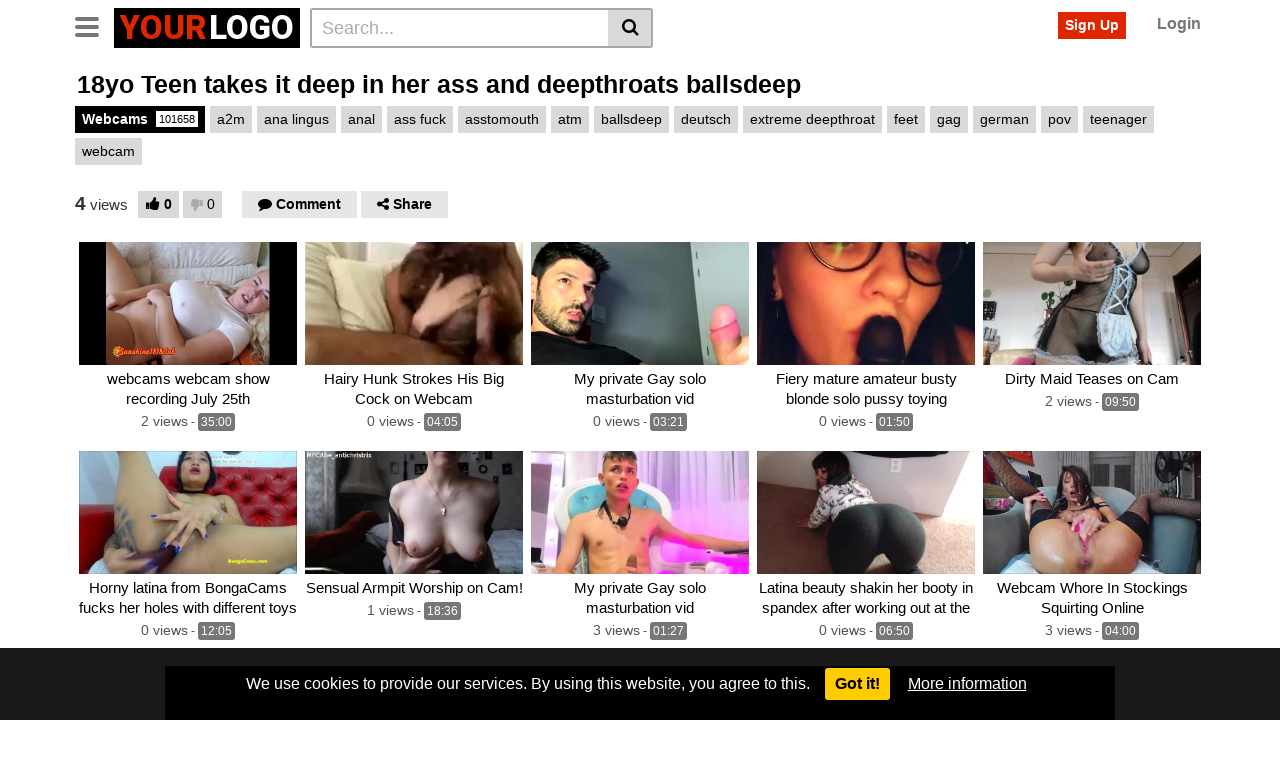

--- FILE ---
content_type: text/html; charset=UTF-8
request_url: https://mycamtv.xyz/18yo-teen-takes-it-deep-in-her-ass-and-deepthroats-ballsdeep/
body_size: 16108
content:
<!DOCTYPE html>
<html lang="en-US">
<head>
	<meta charset="UTF-8">
	<meta name="viewport" content="width=device-width, initial-scale=1, shrink-to-fit=no">
	<link rel="profile" href="https://gmpg.org/xfn/11">
		<!-- Meta social networks -->
	
<!-- Meta Facebook -->
<meta property="fb:app_id" content="966242223397117" />
<meta property="og:url" content="https://mycamtv.xyz/18yo-teen-takes-it-deep-in-her-ass-and-deepthroats-ballsdeep/" />
<meta property="og:type" content="article" />
<meta property="og:title" content="18yo Teen takes it deep in her ass and deepthroats ballsdeep" />
<meta property="og:description" content="18yo Teen takes it deep in her ass and deepthroats ballsdeep" />
<meta property="og:image" content="https://mycamtv.xyz/wp-content/uploads/2022/07/18yo-teen-takes-it-deep-in-her-ass-and-deepthroats-ballsdeep.jpg" />
<meta property="og:image:width" content="200" />
<meta property="og:image:height" content="200" />

<!-- Meta Twitter -->
<meta name="twitter:card" content="summary">
<!--<meta name="twitter:site" content="@site_username">-->
<meta name="twitter:title" content="18yo Teen takes it deep in her ass and deepthroats ballsdeep">
<meta name="twitter:description" content="18yo Teen takes it deep in her ass and deepthroats ballsdeep">
<!--<meta name="twitter:creator" content="@creator_username">-->
<meta name="twitter:image" content="https://mycamtv.xyz/wp-content/uploads/2022/07/18yo-teen-takes-it-deep-in-her-ass-and-deepthroats-ballsdeep.jpg">
<!--<meta name="twitter:domain" content="YourDomain.com">-->
	<!-- Google Analytics -->
		<!-- Meta Verification -->
		<title>18yo Teen takes it deep in her ass and deepthroats ballsdeep &#8211; MyCamTV</title>

<style>
	#cookie-bar {
		background-color: rgba(0,0,0,0.9)!important;
	}
	#cookie-bar p {
		color: #FFFFFF!important;
	}
	#cookie-bar .cookie-bar__btn {
		background-color: #ffcc00!important;
		color: #000000!important;
	}
	</style>

<meta name='robots' content='max-image-preview:large' />
<link rel='dns-prefetch' href='//vjs.zencdn.net' />
<link rel='dns-prefetch' href='//unpkg.com' />
<link rel='dns-prefetch' href='//fonts.googleapis.com' />
<link rel="alternate" type="application/rss+xml" title="MyCamTV &raquo; Feed" href="https://mycamtv.xyz/feed/" />
<link rel="alternate" type="application/rss+xml" title="MyCamTV &raquo; Comments Feed" href="https://mycamtv.xyz/comments/feed/" />
<link rel="alternate" type="application/rss+xml" title="MyCamTV &raquo; 18yo Teen takes it deep in her ass and deepthroats ballsdeep Comments Feed" href="https://mycamtv.xyz/18yo-teen-takes-it-deep-in-her-ass-and-deepthroats-ballsdeep/feed/" />
<link rel="alternate" title="oEmbed (JSON)" type="application/json+oembed" href="https://mycamtv.xyz/wp-json/oembed/1.0/embed?url=https%3A%2F%2Fmycamtv.xyz%2F18yo-teen-takes-it-deep-in-her-ass-and-deepthroats-ballsdeep%2F" />
<link rel="alternate" title="oEmbed (XML)" type="text/xml+oembed" href="https://mycamtv.xyz/wp-json/oembed/1.0/embed?url=https%3A%2F%2Fmycamtv.xyz%2F18yo-teen-takes-it-deep-in-her-ass-and-deepthroats-ballsdeep%2F&#038;format=xml" />
<style id='wp-img-auto-sizes-contain-inline-css' type='text/css'>
img:is([sizes=auto i],[sizes^="auto," i]){contain-intrinsic-size:3000px 1500px}
/*# sourceURL=wp-img-auto-sizes-contain-inline-css */
</style>
<style id='wp-emoji-styles-inline-css' type='text/css'>

	img.wp-smiley, img.emoji {
		display: inline !important;
		border: none !important;
		box-shadow: none !important;
		height: 1em !important;
		width: 1em !important;
		margin: 0 0.07em !important;
		vertical-align: -0.1em !important;
		background: none !important;
		padding: 0 !important;
	}
/*# sourceURL=wp-emoji-styles-inline-css */
</style>
<style id='wp-block-library-inline-css' type='text/css'>
:root{--wp-block-synced-color:#7a00df;--wp-block-synced-color--rgb:122,0,223;--wp-bound-block-color:var(--wp-block-synced-color);--wp-editor-canvas-background:#ddd;--wp-admin-theme-color:#007cba;--wp-admin-theme-color--rgb:0,124,186;--wp-admin-theme-color-darker-10:#006ba1;--wp-admin-theme-color-darker-10--rgb:0,107,160.5;--wp-admin-theme-color-darker-20:#005a87;--wp-admin-theme-color-darker-20--rgb:0,90,135;--wp-admin-border-width-focus:2px}@media (min-resolution:192dpi){:root{--wp-admin-border-width-focus:1.5px}}.wp-element-button{cursor:pointer}:root .has-very-light-gray-background-color{background-color:#eee}:root .has-very-dark-gray-background-color{background-color:#313131}:root .has-very-light-gray-color{color:#eee}:root .has-very-dark-gray-color{color:#313131}:root .has-vivid-green-cyan-to-vivid-cyan-blue-gradient-background{background:linear-gradient(135deg,#00d084,#0693e3)}:root .has-purple-crush-gradient-background{background:linear-gradient(135deg,#34e2e4,#4721fb 50%,#ab1dfe)}:root .has-hazy-dawn-gradient-background{background:linear-gradient(135deg,#faaca8,#dad0ec)}:root .has-subdued-olive-gradient-background{background:linear-gradient(135deg,#fafae1,#67a671)}:root .has-atomic-cream-gradient-background{background:linear-gradient(135deg,#fdd79a,#004a59)}:root .has-nightshade-gradient-background{background:linear-gradient(135deg,#330968,#31cdcf)}:root .has-midnight-gradient-background{background:linear-gradient(135deg,#020381,#2874fc)}:root{--wp--preset--font-size--normal:16px;--wp--preset--font-size--huge:42px}.has-regular-font-size{font-size:1em}.has-larger-font-size{font-size:2.625em}.has-normal-font-size{font-size:var(--wp--preset--font-size--normal)}.has-huge-font-size{font-size:var(--wp--preset--font-size--huge)}.has-text-align-center{text-align:center}.has-text-align-left{text-align:left}.has-text-align-right{text-align:right}.has-fit-text{white-space:nowrap!important}#end-resizable-editor-section{display:none}.aligncenter{clear:both}.items-justified-left{justify-content:flex-start}.items-justified-center{justify-content:center}.items-justified-right{justify-content:flex-end}.items-justified-space-between{justify-content:space-between}.screen-reader-text{border:0;clip-path:inset(50%);height:1px;margin:-1px;overflow:hidden;padding:0;position:absolute;width:1px;word-wrap:normal!important}.screen-reader-text:focus{background-color:#ddd;clip-path:none;color:#444;display:block;font-size:1em;height:auto;left:5px;line-height:normal;padding:15px 23px 14px;text-decoration:none;top:5px;width:auto;z-index:100000}html :where(.has-border-color){border-style:solid}html :where([style*=border-top-color]){border-top-style:solid}html :where([style*=border-right-color]){border-right-style:solid}html :where([style*=border-bottom-color]){border-bottom-style:solid}html :where([style*=border-left-color]){border-left-style:solid}html :where([style*=border-width]){border-style:solid}html :where([style*=border-top-width]){border-top-style:solid}html :where([style*=border-right-width]){border-right-style:solid}html :where([style*=border-bottom-width]){border-bottom-style:solid}html :where([style*=border-left-width]){border-left-style:solid}html :where(img[class*=wp-image-]){height:auto;max-width:100%}:where(figure){margin:0 0 1em}html :where(.is-position-sticky){--wp-admin--admin-bar--position-offset:var(--wp-admin--admin-bar--height,0px)}@media screen and (max-width:600px){html :where(.is-position-sticky){--wp-admin--admin-bar--position-offset:0px}}

/*# sourceURL=wp-block-library-inline-css */
</style><style id='global-styles-inline-css' type='text/css'>
:root{--wp--preset--aspect-ratio--square: 1;--wp--preset--aspect-ratio--4-3: 4/3;--wp--preset--aspect-ratio--3-4: 3/4;--wp--preset--aspect-ratio--3-2: 3/2;--wp--preset--aspect-ratio--2-3: 2/3;--wp--preset--aspect-ratio--16-9: 16/9;--wp--preset--aspect-ratio--9-16: 9/16;--wp--preset--color--black: #000000;--wp--preset--color--cyan-bluish-gray: #abb8c3;--wp--preset--color--white: #ffffff;--wp--preset--color--pale-pink: #f78da7;--wp--preset--color--vivid-red: #cf2e2e;--wp--preset--color--luminous-vivid-orange: #ff6900;--wp--preset--color--luminous-vivid-amber: #fcb900;--wp--preset--color--light-green-cyan: #7bdcb5;--wp--preset--color--vivid-green-cyan: #00d084;--wp--preset--color--pale-cyan-blue: #8ed1fc;--wp--preset--color--vivid-cyan-blue: #0693e3;--wp--preset--color--vivid-purple: #9b51e0;--wp--preset--gradient--vivid-cyan-blue-to-vivid-purple: linear-gradient(135deg,rgb(6,147,227) 0%,rgb(155,81,224) 100%);--wp--preset--gradient--light-green-cyan-to-vivid-green-cyan: linear-gradient(135deg,rgb(122,220,180) 0%,rgb(0,208,130) 100%);--wp--preset--gradient--luminous-vivid-amber-to-luminous-vivid-orange: linear-gradient(135deg,rgb(252,185,0) 0%,rgb(255,105,0) 100%);--wp--preset--gradient--luminous-vivid-orange-to-vivid-red: linear-gradient(135deg,rgb(255,105,0) 0%,rgb(207,46,46) 100%);--wp--preset--gradient--very-light-gray-to-cyan-bluish-gray: linear-gradient(135deg,rgb(238,238,238) 0%,rgb(169,184,195) 100%);--wp--preset--gradient--cool-to-warm-spectrum: linear-gradient(135deg,rgb(74,234,220) 0%,rgb(151,120,209) 20%,rgb(207,42,186) 40%,rgb(238,44,130) 60%,rgb(251,105,98) 80%,rgb(254,248,76) 100%);--wp--preset--gradient--blush-light-purple: linear-gradient(135deg,rgb(255,206,236) 0%,rgb(152,150,240) 100%);--wp--preset--gradient--blush-bordeaux: linear-gradient(135deg,rgb(254,205,165) 0%,rgb(254,45,45) 50%,rgb(107,0,62) 100%);--wp--preset--gradient--luminous-dusk: linear-gradient(135deg,rgb(255,203,112) 0%,rgb(199,81,192) 50%,rgb(65,88,208) 100%);--wp--preset--gradient--pale-ocean: linear-gradient(135deg,rgb(255,245,203) 0%,rgb(182,227,212) 50%,rgb(51,167,181) 100%);--wp--preset--gradient--electric-grass: linear-gradient(135deg,rgb(202,248,128) 0%,rgb(113,206,126) 100%);--wp--preset--gradient--midnight: linear-gradient(135deg,rgb(2,3,129) 0%,rgb(40,116,252) 100%);--wp--preset--font-size--small: 13px;--wp--preset--font-size--medium: 20px;--wp--preset--font-size--large: 36px;--wp--preset--font-size--x-large: 42px;--wp--preset--spacing--20: 0.44rem;--wp--preset--spacing--30: 0.67rem;--wp--preset--spacing--40: 1rem;--wp--preset--spacing--50: 1.5rem;--wp--preset--spacing--60: 2.25rem;--wp--preset--spacing--70: 3.38rem;--wp--preset--spacing--80: 5.06rem;--wp--preset--shadow--natural: 6px 6px 9px rgba(0, 0, 0, 0.2);--wp--preset--shadow--deep: 12px 12px 50px rgba(0, 0, 0, 0.4);--wp--preset--shadow--sharp: 6px 6px 0px rgba(0, 0, 0, 0.2);--wp--preset--shadow--outlined: 6px 6px 0px -3px rgb(255, 255, 255), 6px 6px rgb(0, 0, 0);--wp--preset--shadow--crisp: 6px 6px 0px rgb(0, 0, 0);}:where(.is-layout-flex){gap: 0.5em;}:where(.is-layout-grid){gap: 0.5em;}body .is-layout-flex{display: flex;}.is-layout-flex{flex-wrap: wrap;align-items: center;}.is-layout-flex > :is(*, div){margin: 0;}body .is-layout-grid{display: grid;}.is-layout-grid > :is(*, div){margin: 0;}:where(.wp-block-columns.is-layout-flex){gap: 2em;}:where(.wp-block-columns.is-layout-grid){gap: 2em;}:where(.wp-block-post-template.is-layout-flex){gap: 1.25em;}:where(.wp-block-post-template.is-layout-grid){gap: 1.25em;}.has-black-color{color: var(--wp--preset--color--black) !important;}.has-cyan-bluish-gray-color{color: var(--wp--preset--color--cyan-bluish-gray) !important;}.has-white-color{color: var(--wp--preset--color--white) !important;}.has-pale-pink-color{color: var(--wp--preset--color--pale-pink) !important;}.has-vivid-red-color{color: var(--wp--preset--color--vivid-red) !important;}.has-luminous-vivid-orange-color{color: var(--wp--preset--color--luminous-vivid-orange) !important;}.has-luminous-vivid-amber-color{color: var(--wp--preset--color--luminous-vivid-amber) !important;}.has-light-green-cyan-color{color: var(--wp--preset--color--light-green-cyan) !important;}.has-vivid-green-cyan-color{color: var(--wp--preset--color--vivid-green-cyan) !important;}.has-pale-cyan-blue-color{color: var(--wp--preset--color--pale-cyan-blue) !important;}.has-vivid-cyan-blue-color{color: var(--wp--preset--color--vivid-cyan-blue) !important;}.has-vivid-purple-color{color: var(--wp--preset--color--vivid-purple) !important;}.has-black-background-color{background-color: var(--wp--preset--color--black) !important;}.has-cyan-bluish-gray-background-color{background-color: var(--wp--preset--color--cyan-bluish-gray) !important;}.has-white-background-color{background-color: var(--wp--preset--color--white) !important;}.has-pale-pink-background-color{background-color: var(--wp--preset--color--pale-pink) !important;}.has-vivid-red-background-color{background-color: var(--wp--preset--color--vivid-red) !important;}.has-luminous-vivid-orange-background-color{background-color: var(--wp--preset--color--luminous-vivid-orange) !important;}.has-luminous-vivid-amber-background-color{background-color: var(--wp--preset--color--luminous-vivid-amber) !important;}.has-light-green-cyan-background-color{background-color: var(--wp--preset--color--light-green-cyan) !important;}.has-vivid-green-cyan-background-color{background-color: var(--wp--preset--color--vivid-green-cyan) !important;}.has-pale-cyan-blue-background-color{background-color: var(--wp--preset--color--pale-cyan-blue) !important;}.has-vivid-cyan-blue-background-color{background-color: var(--wp--preset--color--vivid-cyan-blue) !important;}.has-vivid-purple-background-color{background-color: var(--wp--preset--color--vivid-purple) !important;}.has-black-border-color{border-color: var(--wp--preset--color--black) !important;}.has-cyan-bluish-gray-border-color{border-color: var(--wp--preset--color--cyan-bluish-gray) !important;}.has-white-border-color{border-color: var(--wp--preset--color--white) !important;}.has-pale-pink-border-color{border-color: var(--wp--preset--color--pale-pink) !important;}.has-vivid-red-border-color{border-color: var(--wp--preset--color--vivid-red) !important;}.has-luminous-vivid-orange-border-color{border-color: var(--wp--preset--color--luminous-vivid-orange) !important;}.has-luminous-vivid-amber-border-color{border-color: var(--wp--preset--color--luminous-vivid-amber) !important;}.has-light-green-cyan-border-color{border-color: var(--wp--preset--color--light-green-cyan) !important;}.has-vivid-green-cyan-border-color{border-color: var(--wp--preset--color--vivid-green-cyan) !important;}.has-pale-cyan-blue-border-color{border-color: var(--wp--preset--color--pale-cyan-blue) !important;}.has-vivid-cyan-blue-border-color{border-color: var(--wp--preset--color--vivid-cyan-blue) !important;}.has-vivid-purple-border-color{border-color: var(--wp--preset--color--vivid-purple) !important;}.has-vivid-cyan-blue-to-vivid-purple-gradient-background{background: var(--wp--preset--gradient--vivid-cyan-blue-to-vivid-purple) !important;}.has-light-green-cyan-to-vivid-green-cyan-gradient-background{background: var(--wp--preset--gradient--light-green-cyan-to-vivid-green-cyan) !important;}.has-luminous-vivid-amber-to-luminous-vivid-orange-gradient-background{background: var(--wp--preset--gradient--luminous-vivid-amber-to-luminous-vivid-orange) !important;}.has-luminous-vivid-orange-to-vivid-red-gradient-background{background: var(--wp--preset--gradient--luminous-vivid-orange-to-vivid-red) !important;}.has-very-light-gray-to-cyan-bluish-gray-gradient-background{background: var(--wp--preset--gradient--very-light-gray-to-cyan-bluish-gray) !important;}.has-cool-to-warm-spectrum-gradient-background{background: var(--wp--preset--gradient--cool-to-warm-spectrum) !important;}.has-blush-light-purple-gradient-background{background: var(--wp--preset--gradient--blush-light-purple) !important;}.has-blush-bordeaux-gradient-background{background: var(--wp--preset--gradient--blush-bordeaux) !important;}.has-luminous-dusk-gradient-background{background: var(--wp--preset--gradient--luminous-dusk) !important;}.has-pale-ocean-gradient-background{background: var(--wp--preset--gradient--pale-ocean) !important;}.has-electric-grass-gradient-background{background: var(--wp--preset--gradient--electric-grass) !important;}.has-midnight-gradient-background{background: var(--wp--preset--gradient--midnight) !important;}.has-small-font-size{font-size: var(--wp--preset--font-size--small) !important;}.has-medium-font-size{font-size: var(--wp--preset--font-size--medium) !important;}.has-large-font-size{font-size: var(--wp--preset--font-size--large) !important;}.has-x-large-font-size{font-size: var(--wp--preset--font-size--x-large) !important;}
/*# sourceURL=global-styles-inline-css */
</style>

<style id='classic-theme-styles-inline-css' type='text/css'>
/*! This file is auto-generated */
.wp-block-button__link{color:#fff;background-color:#32373c;border-radius:9999px;box-shadow:none;text-decoration:none;padding:calc(.667em + 2px) calc(1.333em + 2px);font-size:1.125em}.wp-block-file__button{background:#32373c;color:#fff;text-decoration:none}
/*# sourceURL=/wp-includes/css/classic-themes.min.css */
</style>
<link rel='stylesheet' id='vtt-videojs-style-css' href='//vjs.zencdn.net/7.8.4/video-js.css?ver=7.8.4' type='text/css' media='all' />
<link rel='stylesheet' id='vtt-styles-css' href='https://mycamtv.xyz/wp-content/themes/vtube/css/theme.min.css?ver=1.4.0.1766651810' type='text/css' media='all' />
<link rel='stylesheet' id='vtt-logo-font-css' href='https://fonts.googleapis.com/css?family=Roboto%3A900&#038;display=swap&#038;ver=1.0.0' type='text/css' media='all' />
<link rel='stylesheet' id='vtt-custom-style-css' href='https://mycamtv.xyz/wp-content/themes/vtube/css/custom.css?ver=1.4.0.1766651810' type='text/css' media='all' />
<link rel='stylesheet' id='coco-cookie-consent-style-css' href='https://mycamtv.xyz/wp-content/plugins/wps-cookie-consent/public/assets/css/cookie-consent.css?ver=1.4.0' type='text/css' media='all' />
<script type="text/javascript" src="https://mycamtv.xyz/wp-includes/js/jquery/jquery.min.js?ver=3.7.1" id="jquery-core-js"></script>
<script type="text/javascript" src="https://mycamtv.xyz/wp-includes/js/jquery/jquery-migrate.min.js?ver=3.4.1" id="jquery-migrate-js"></script>
<link rel="https://api.w.org/" href="https://mycamtv.xyz/wp-json/" /><link rel="alternate" title="JSON" type="application/json" href="https://mycamtv.xyz/wp-json/wp/v2/posts/4791" /><link rel="EditURI" type="application/rsd+xml" title="RSD" href="https://mycamtv.xyz/xmlrpc.php?rsd" />
<meta name="generator" content="WordPress 6.9" />
<link rel="canonical" href="https://mycamtv.xyz/18yo-teen-takes-it-deep-in-her-ass-and-deepthroats-ballsdeep/" />
<link rel='shortlink' href='https://mycamtv.xyz/?p=4791' />
	<style type="text/css">
		.video-block .video-debounce-bar {
			background-color: #de2600;
		}
		a,
		a:hover,
		.logo-word-1,
		ul#menu-footer-menu li a:hover,
		.required,
		#show-sharing-buttons:hover i,
		.tags-letter-block .tag-items .tag-item a:hover,
		.post-like a:hover i {
			color: #de2600;
		}
		.btn,
		.btn-primary,
		.post-navigation a,
		.btn:hover,
		.btn-grey-light:hover,
		.membership ul li a:hover,
		#filters .filters-options span a:hover {
			background-color: #de2600!important;
			color: #FFFFFF!important;
			border-color: #de2600!important;
		}
		@-webkit-keyframes glowing {
			0% { border-color: #de2600; -webkit-box-shadow: 0 0 3px #de2600; }
			50% { -webkit-box-shadow: 0 0 20px #de2600; }
			100% { border-color: #de2600; -webkit-box-shadow: 0 0 3px #de2600; }
		}

		@-moz-keyframes glowing {
			0% { border-color: #de2600; -moz-box-shadow: 0 0 3px #de2600; }
			50% { -moz-box-shadow: 0 0 20px #de2600; }
			100% { border-color: #de2600; -moz-box-shadow: 0 0 3px #de2600; }
		}

		@-o-keyframes glowing {
			0% { border-color: #de2600; box-shadow: 0 0 3px #de2600; }
			50% { box-shadow: 0 0 20px #de2600; }
			100% { border-color: #de2600; box-shadow: 0 0 3px #de2600; }
		}

		@keyframes glowing {
			0% { border-color: #de2600; box-shadow: 0 0 3px #de2600; }
			50% { box-shadow: 0 0 20px #de2600; }
			100% { border-color: #de2600; box-shadow: 0 0 3px #de2600; }
		}

	</style>
	<link rel="pingback" href="https://mycamtv.xyz/xmlrpc.php">
<meta name="mobile-web-app-capable" content="yes">
<meta name="apple-mobile-web-app-capable" content="yes">
<meta name="apple-mobile-web-app-title" content="MyCamTV - Live Adult Cam Girls">
</head>  <body class="wp-singular post-template-default single single-post postid-4791 single-format-video wp-embed-responsive wp-theme-vtube"> <div class="site" id="page">  	<!-- ******************* The Navbar Area ******************* --> 	<div id="wrapper-navbar" itemscope itemtype="http://schema.org/WebSite"> 		<a class="skip-link sr-only sr-only-focusable" href="#content">Skip to content</a> 		<div class="header-nav"> 			<div class="container d-md-flex align-items-center justify-content-between"> 				<div class="logo-search d-flex align-items-center"> 					<!-- Menu mobile --> 										<button class="navbar-toggler hamburger hamburger--slider  d-block" type="button" data-toggle="collapse" data-target="#navbarNavDropdown" aria-controls="navbarNavDropdown" aria-expanded="false" aria-label="Toggle navigation"> 						<span class="hamburger-box"> 							<span class="hamburger-inner"></span> 						</span> 					</button> 					<!-- Menu desktop --> 										<div class="logo"> 						<!-- Your site title as branding in the menu --> 																					<a class="logo-text" rel="home" href="https://mycamtv.xyz/" title="MyCamTV" itemprop="url"> 																			<span class="logo-word-1">Your</span><span class="logo-word-2">logo</span> 																	</a> 													<!-- end custom logo --> 					</div> 											<div class="d-none d-md-block header-search"> 							 <form method="get" id="searchform" action="https://mycamtv.xyz/">         			<input class="input-group-field" value="Search..." name="s" id="s" onfocus="if (this.value == 'Search...') {this.value = '';}" onblur="if (this.value == '') {this.value = 'Search...';}" type="text" /> 	         	<button class="fa-input" type="submit" id="searchsubmit" value="&#xf002;" ><i class="fa fa-search"></i></button>      </form>						</div> 																<div class="d-block d-md-none membership"> 															<div class="d-none d-md-inline-block"> 									<span class="login"><a class="btn btn-primary" href="#wpst-register">Sign Up</a></span> 									<span class="login"><a class="login-link" href="#wpst-login">Login</a></span> 								</div> 								<div class="d-inline-block d-md-none user-mobile"> 									<a href="#wpst-login"><i class="fa fa-user"></i></a> 								</div> 													</div> 									</div>  				 									<div class="d-none d-md-block membership"> 													<span class="login"><a class="btn btn-primary" href="#wpst-register">Sign Up</a></span> 							<span class="login"><a class="login-link" href="#wpst-login">Login</a></span> 											</div> 							</div> 		</div>  		 					<div class="d-block d-md-none header-search"> 				 <form method="get" id="searchform" action="https://mycamtv.xyz/">         			<input class="input-group-field" value="Search..." name="s" id="s" onfocus="if (this.value == 'Search...') {this.value = '';}" onblur="if (this.value == '') {this.value = 'Search...';}" type="text" /> 	         	<button class="fa-input" type="submit" id="searchsubmit" value="&#xf002;" ><i class="fa fa-search"></i></button>      </form>			</div> 		 		<nav class="navbar navbar-expand-md navbar-dark"> 			<div class="container"> 				<!-- The WordPress Menu goes here --> 				<div id="navbarNavDropdown" class="collapse navbar-collapse"><ul id="menu-main-menu" class="navbar-nav ml-auto"><li itemscope="itemscope" itemtype="https://www.schema.org/SiteNavigationElement" id="menu-item-14" class="menu-item menu-item-type-custom menu-item-object-custom menu-item-home menu-item-14 nav-item"><a title="Home" href="https://mycamtv.xyz" class="btn btn-primary">Home</a></li> <li itemscope="itemscope" itemtype="https://www.schema.org/SiteNavigationElement" id="menu-item-15" class="menu-item menu-item-type-post_type menu-item-object-page menu-item-15 nav-item"><a title="Categories" href="https://mycamtv.xyz/categories/" class="btn btn-primary">Categories</a></li> <li itemscope="itemscope" itemtype="https://www.schema.org/SiteNavigationElement" id="menu-item-16" class="menu-item menu-item-type-post_type menu-item-object-page menu-item-16 nav-item"><a title="Tags" href="https://mycamtv.xyz/tags/" class="btn btn-primary">Tags</a></li> <li itemscope="itemscope" itemtype="https://www.schema.org/SiteNavigationElement" id="menu-item-17" class="menu-item menu-item-type-post_type menu-item-object-page menu-item-17 nav-item"><a title="Actors" href="https://mycamtv.xyz/actors/" class="btn btn-primary">Actors</a></li> <li class="menu-item nav-item tag-menu"><a class="btn btn-grey" href="https://mycamtv.xyz/tag/webcam/">Webcam</a></li><li class="menu-item nav-item tag-menu"><a class="btn btn-grey" href="https://mycamtv.xyz/tag/amateur/">Amateur</a></li><li class="menu-item nav-item tag-menu"><a class="btn btn-grey" href="https://mycamtv.xyz/tag/solo/">Solo</a></li><li class="menu-item nav-item tag-menu"><a class="btn btn-grey" href="https://mycamtv.xyz/tag/masturbation/">Masturbation</a></li><li class="menu-item nav-item tag-menu"><a class="btn btn-grey" href="https://mycamtv.xyz/tag/brunette/">Brunette</a></li><li class="menu-item nav-item tag-menu"><a class="btn btn-grey" href="https://mycamtv.xyz/tag/toys/">Toys</a></li><li class="menu-item nav-item tag-menu"><a class="btn btn-grey" href="https://mycamtv.xyz/tag/teen/">Teen</a></li><li class="menu-item nav-item tag-menu"><a class="btn btn-grey" href="https://mycamtv.xyz/tag/blonde/">Blonde</a></li><li class="menu-item nav-item tag-menu"><a class="btn btn-grey" href="https://mycamtv.xyz/tag/big-boobs/">Big boobs</a></li><li class="menu-item nav-item tag-menu"><a class="btn btn-grey" href="https://mycamtv.xyz/tag/softcore/">Softcore</a></li><li class="menu-item nav-item tag-menu"><a class="btn btn-grey" href="https://mycamtv.xyz/tag/hd/">Hd</a></li><li class="menu-item nav-item tag-menu"><a class="btn btn-grey" href="https://mycamtv.xyz/tag/babe/">Babe</a></li><li class="menu-item nav-item tag-menu"><a class="btn btn-grey" href="https://mycamtv.xyz/tag/milf/">Milf</a></li><li class="menu-item nav-item tag-menu"><a class="btn btn-grey" href="https://mycamtv.xyz/tag/homemade/">Homemade</a></li><li class="menu-item nav-item tag-menu"><a class="btn btn-grey" href="https://mycamtv.xyz/tag/ass/">Ass</a></li><li class="menu-item nav-item tag-menu"><a class="btn btn-grey" href="https://mycamtv.xyz/tag/with/">With</a></li><li class="menu-item nav-item tag-menu"><a class="btn btn-grey" href="https://mycamtv.xyz/tag/girl/">Girl</a></li><li class="menu-item nav-item tag-menu"><a class="btn btn-grey" href="https://mycamtv.xyz/tag/pussy/">Pussy</a></li><li class="menu-item nav-item tag-menu"><a class="btn btn-grey" href="https://mycamtv.xyz/tag/hot/">Hot</a></li><li class="menu-item nav-item tag-menu"><a class="btn btn-grey" href="https://mycamtv.xyz/tag/big/">Big</a></li><li class="menu-item nav-item tag-menu"><a class="btn btn-grey" href="https://mycamtv.xyz/tag/anal/">Anal</a></li><li class="menu-item nav-item tag-menu"><a class="btn btn-grey" href="https://mycamtv.xyz/tag/blowjob/">Blowjob</a></li><li class="menu-item nav-item tag-menu"><a class="btn btn-grey" href="https://mycamtv.xyz/tag/dildo/">Dildo</a></li><li class="menu-item nav-item tag-menu"><a class="btn btn-grey" href="https://mycamtv.xyz/tag/sexy/">Sexy</a></li><li class="menu-item nav-item tag-menu"><a class="btn btn-grey" href="https://mycamtv.xyz/tag/show/">Show</a></li><li class="menu-item nav-item tag-menu"><a class="btn btn-grey" href="https://mycamtv.xyz/tag/hardcore/">Hardcore</a></li><li class="menu-item nav-item tag-menu"><a class="btn btn-grey" href="https://mycamtv.xyz/tag/asian/">Asian</a></li><li class="menu-item nav-item tag-menu"><a class="btn btn-grey" href="https://mycamtv.xyz/tag/fingering/">Fingering</a></li><li class="menu-item nav-item tag-menu"><a class="btn btn-grey" href="https://mycamtv.xyz/tag/big-tits/">Big tits</a></li><li class="menu-item nav-item tag-menu"><a class="btn btn-grey" href="https://mycamtv.xyz/tag/cam/">Cam</a></li><li class="menu-item nav-item tag-menu"><a class="btn btn-grey" href="https://mycamtv.xyz/tag/lingerie/">Lingerie</a></li><li class="menu-item nav-item tag-menu"><a class="btn btn-grey" href="https://mycamtv.xyz/tag/live/">Live</a></li><li class="menu-item nav-item tag-menu"><a class="btn btn-grey" href="https://mycamtv.xyz/tag/redhead/">Redhead</a></li><li class="menu-item nav-item tag-menu"><a class="btn btn-grey" href="https://mycamtv.xyz/tag/tits/">Tits</a></li><li class="menu-item nav-item tag-menu"><a class="btn btn-grey" href="https://mycamtv.xyz/tag/fetish/">Fetish</a></li><li class="menu-item nav-item tag-menu"><a class="btn btn-grey" href="https://mycamtv.xyz/tag/fuck/">Fuck</a></li><li class="menu-item nav-item tag-menu"><a class="btn btn-grey" href="https://mycamtv.xyz/tag/small-tits/">Small tits</a></li><li class="menu-item nav-item tag-menu"><a class="btn btn-grey" href="https://mycamtv.xyz/tag/sex/">Sex</a></li><li class="menu-item nav-item tag-menu"><a class="btn btn-grey" href="https://mycamtv.xyz/tag/orgasm/">Orgasm</a></li><li class="menu-item nav-item tag-menu"><a class="btn btn-grey" href="https://mycamtv.xyz/tag/masturbate/">Masturbate</a></li><li class="menu-item nav-item tag-menu"><a class="btn btn-grey" href="https://mycamtv.xyz/tag/cumshot/">Cumshot</a></li><li class="menu-item nav-item tag-menu"><a class="btn btn-grey" href="https://mycamtv.xyz/tag/stockings/">Stockings</a></li><li class="menu-item nav-item tag-menu"><a class="btn btn-grey" href="https://mycamtv.xyz/tag/big-ass/">Big ass</a></li><li class="menu-item nav-item tag-menu"><a class="btn btn-grey" href="https://mycamtv.xyz/tag/cum/">Cum</a></li><li class="menu-item nav-item tag-menu"><a class="btn btn-grey" href="https://mycamtv.xyz/tag/bbw/">Bbw</a></li><li class="menu-item nav-item tag-menu"><a class="btn btn-grey" href="https://mycamtv.xyz/tag/masturbating/">Masturbating</a></li><li class="menu-item nav-item tag-menu"><a class="btn btn-grey" href="https://mycamtv.xyz/tag/shemales-shemale/">Shemales (Shemale)</a></li><li class="menu-item nav-item tag-menu"><a class="btn btn-grey" href="https://mycamtv.xyz/tag/webcam-shemale/">Webcam (Shemale)</a></li><li class="menu-item nav-item tag-menu"><a class="btn btn-grey" href="https://mycamtv.xyz/tag/nipples/">Nipples</a></li><li class="menu-item nav-item tag-menu"><a class="btn btn-grey" href="https://mycamtv.xyz/tag/pov/">Pov</a></li><li class="menu-item nav-item tag-menu"><a class="btn btn-grey" href="https://mycamtv.xyz/tag/mature/">Mature</a></li><li class="menu-item nav-item tag-menu"><a class="btn btn-grey" href="https://mycamtv.xyz/tag/gays-gay/">Gays (Gay)</a></li><li class="menu-item nav-item tag-menu"><a class="btn btn-grey" href="https://mycamtv.xyz/tag/latina/">Latina</a></li><li class="menu-item nav-item tag-menu"><a class="btn btn-grey" href="https://mycamtv.xyz/tag/fucking/">Fucking</a></li><li class="menu-item nav-item tag-menu"><a class="btn btn-grey" href="https://mycamtv.xyz/tag/webcam-gay/">Webcam (Gay)</a></li><li class="menu-item nav-item tag-menu"><a class="btn btn-grey" href="https://mycamtv.xyz/tag/busty/">Busty</a></li><li class="menu-item nav-item tag-menu"><a class="btn btn-grey" href="https://mycamtv.xyz/tag/big-tit/">Big tit</a></li><li class="menu-item nav-item tag-menu"><a class="btn btn-grey" href="https://mycamtv.xyz/tag/horny/">Horny</a></li><li class="menu-item nav-item tag-menu"><a class="btn btn-grey" href="https://mycamtv.xyz/tag/lesbian/">Lesbian</a></li><li class="menu-item nav-item tag-menu"><a class="btn btn-grey" href="https://mycamtv.xyz/tag/panties/">Panties</a></li><li class="menu-item nav-item tag-menu see-all-tags"><a class="btn btn-grey" href="https://mycamtv.xyz/tags">See all tags</a></li></ul></div>							</div><!-- .container --> 		</nav><!-- .site-navigation -->  		<div class="clear"></div> 	</div><!-- #wrapper-navbar end -->  <div class="wrapper" id="single-wrapper">	 	 <article id="post-4791" class="post-4791 post type-post status-publish format-video has-post-thumbnail hentry category-webcams tag-a2m tag-ana-lingus tag-anal tag-ass-fuck tag-asstomouth tag-atm tag-ballsdeep tag-deutsch tag-extreme-deepthroat tag-feet tag-gag tag-german tag-pov tag-teenager tag-webcam post_format-post-format-video" itemprop="video" itemscope itemtype="https://schema.org/VideoObject"> 	<section class="single-video-player"> 		<div class="container"> 			<div class="video-title"> 				<h1>18yo Teen takes it deep in her ass and deepthroats ballsdeep</h1> 			</div> 			<div class="video-cat-tag"> 													<a class="btn btn-black" href="https://mycamtv.xyz/category/webcams/" title="Webcams">Webcams <span>101658</span></a>																									<a class="btn btn-grey" href="https://mycamtv.xyz/tag/a2m/" title="a2m">a2m</a> <a class="btn btn-grey" href="https://mycamtv.xyz/tag/ana-lingus/" title="ana lingus">ana lingus</a> <a class="btn btn-grey" href="https://mycamtv.xyz/tag/anal/" title="anal">anal</a> <a class="btn btn-grey" href="https://mycamtv.xyz/tag/ass-fuck/" title="ass fuck">ass fuck</a> <a class="btn btn-grey" href="https://mycamtv.xyz/tag/asstomouth/" title="asstomouth">asstomouth</a> <a class="btn btn-grey" href="https://mycamtv.xyz/tag/atm/" title="atm">atm</a> <a class="btn btn-grey" href="https://mycamtv.xyz/tag/ballsdeep/" title="ballsdeep">ballsdeep</a> <a class="btn btn-grey" href="https://mycamtv.xyz/tag/deutsch/" title="deutsch">deutsch</a> <a class="btn btn-grey" href="https://mycamtv.xyz/tag/extreme-deepthroat/" title="extreme deepthroat">extreme deepthroat</a> <a class="btn btn-grey" href="https://mycamtv.xyz/tag/feet/" title="feet">feet</a> <a class="btn btn-grey" href="https://mycamtv.xyz/tag/gag/" title="gag">gag</a> <a class="btn btn-grey" href="https://mycamtv.xyz/tag/german/" title="german">german</a> <a class="btn btn-grey" href="https://mycamtv.xyz/tag/pov/" title="pov">pov</a> <a class="btn btn-grey" href="https://mycamtv.xyz/tag/teenager/" title="teenager">teenager</a> <a class="btn btn-grey" href="https://mycamtv.xyz/tag/webcam/" title="webcam">webcam</a>							</div> 			<div class="d-flex justify-content-between"> 				<div class="video-left"> 					<div class="video-wrapper"> 						 <div class="responsive-player video-player"> 	<meta itemprop="author" content="vigilant-ishizaka" /> 	<meta itemprop="name" content="18yo Teen takes it deep in her ass and deepthroats ballsdeep" /> 			<meta itemprop="description" content="18yo Teen takes it deep in her ass and deepthroats ballsdeep" /> 		<meta itemprop="duration" content="P0DT0H17M29S" /> 	<meta itemprop="thumbnailUrl" content="https://mycamtv.xyz/wp-content/uploads/2022/07/18yo-teen-takes-it-deep-in-her-ass-and-deepthroats-ballsdeep.jpg" /> 			<meta itemprop="embedURL" content="https://www.pornhub.com/embed/ph5f0eacf7b6743" /> 		<meta itemprop="uploadDate" content="2022-07-14T11:32:05+00:00" /> 	 			<iframe src="https://www.pornhub.com/embed/ph5f0eacf7b6743" frameborder=0 width="640" height="360" scrolling="no" allowfullscreen></iframe>	 	<!-- Inside video player advertising --> 				 	 </div> 					</div> 										<div class="videos-infos d-flex align-items-center"> 						<div id="video-views"><span class="views-number"></span> views</div> 						<div id="rating"> 							<span id="video-rate"><span class="post-like"><a class="btn btn-grey" href="#" data-post_id="4791" data-post_like="like"><span class="like" title="I like this"> 			<span id="more"><i class="fa fa-thumbs-up"></i></span> <span class="likes_count">0</span> 		</a> 		<a class="btn btn-grey" href="#" data-post_id="4791" data-post_like="dislike"> 			<span title="I dislike this" class="qtip dislike"><span id="less"><i class="fa fa-thumbs-down fa-flip-horizontal"></i></span></span> <span class="dislikes_count">0</span> 		</a></span></span> 													</div> 						<div class="video-actions-header"> 																					<button class="tab-link comment btn-grey-light" data-tab-id="video-comment"><i class="fa fa-comment"></i> <span class="d-none d-md-inline-block">Comment</span></button> 							<button class="tab-link share btn-grey-light" data-tab-id="video-share"><i class="fa fa-share-alt"></i> <span class="d-none d-md-inline-block">Share</span></button> 						</div> 					</div>  					<div class="video-actions-content"> 						<div class="row no-gutters"> 							<div class="col-12"> 								<div class="tab-content"> 																		<div id="video-comment" class="video-comments"> 										<div class="row"> 											<div class="col-12 col-md-8"> 												<div class="comments-area" id="comments"> 					<div id="respond" class="comment-respond"> 		<h3 id="reply-title" class="comment-reply-title">Leave a Reply <small><a rel="nofollow" id="cancel-comment-reply-link" href="/18yo-teen-takes-it-deep-in-her-ass-and-deepthroats-ballsdeep/#respond" style="display:none;">Cancel reply</a></small></h3><form action="https://mycamtv.xyz/wp-comments-post.php" method="post" id="commentform" class="comment-form"><p class="comment-notes"><span id="email-notes">Your email address will not be published.</span> <span class="required-field-message">Required fields are marked <span class="required">*</span></span></p><div class="form-group comment-form-comment"> 	    <label for="comment">Comment <span class="required">*</span></label> 	    <textarea class="form-control" id="comment" name="comment" aria-required="true" cols="45" rows="8"></textarea> 	    </div><div class="form-group comment-form-author"><label for="author">Name <span class="required">*</span></label> <input class="form-control" id="author" name="author" type="text" value="" size="30" aria-required='true'></div> <div class="form-group comment-form-email"><label for="email">Email <span class="required">*</span></label> <input class="form-control" id="email" name="email" type="email" value="" size="30" aria-required='true'></div> <div class="form-group comment-form-url"><label for="url">Website</label> <input class="form-control" id="url" name="url" type="url" value="" size="30"></div> <div class="form-group form-check comment-form-cookies-consent"><input class="form-check-input" id="wp-comment-cookies-consent" name="wp-comment-cookies-consent" type="checkbox" value="yes" /> <label class="form-check-label" for="wp-comment-cookies-consent">Save my name, email, and website in this browser for the next time I comment</label></div> <p class="form-submit"><input name="submit" type="submit" id="submit" class="btn btn-primary" value="Post Comment" /> <input type='hidden' name='comment_post_ID' value='4791' id='comment_post_ID' /> <input type='hidden' name='comment_parent' id='comment_parent' value='0' /> </p><p style="display: none;"><input type="hidden" id="akismet_comment_nonce" name="akismet_comment_nonce" value="2fc3e9f696" /></p><p style="display: none !important;" class="akismet-fields-container" data-prefix="ak_"><label>&#916;<textarea name="ak_hp_textarea" cols="45" rows="8" maxlength="100"></textarea></label><input type="hidden" id="ak_js_1" name="ak_js" value="185"/><script>document.getElementById( "ak_js_1" ).setAttribute( "value", ( new Date() ).getTime() );</script></p></form>	</div><!-- #respond --> 	</div><!-- #comments --> 											</div> 										</div> 									</div> 									<div id="video-share"> 	<!-- Twitter --> 	<a target="_blank" href="https://twitter.com/home?status=https://mycamtv.xyz/18yo-teen-takes-it-deep-in-her-ass-and-deepthroats-ballsdeep/"><i id="twitter" class="fa fa-twitter"></i></a> 	<!-- Reddit -->    	<a target="_blank" href="http://www.reddit.com/submit?url"><i id="reddit" class="fa fa-reddit-square"></i></a> 	<!-- Google Plus -->     	<a target="_blank" href="https://plus.google.com/share?url=https://mycamtv.xyz/18yo-teen-takes-it-deep-in-her-ass-and-deepthroats-ballsdeep/"><i id="googleplus" class="fa fa-google-plus"></i></a>    	<!-- VK --> 	<script type="text/javascript" src="https://vk.com/js/api/share.js?95" charset="windows-1251"></script> 	<a href="http://vk.com/share.php?url=https://mycamtv.xyz/18yo-teen-takes-it-deep-in-her-ass-and-deepthroats-ballsdeep/" target="_blank"><i id="vk" class="fa fa-vk"></i></a> 	<!-- Email --> 	<a target="_blank" href="/cdn-cgi/l/email-protection#[base64]"><i id="email" class="fa fa-envelope"></i></a> </div>								</div> 							</div> 						</div> 					</div> 				</div> 									<div class="video-sidebar d-none d-md-block"> 						 											</div> 							</div> 						<div class="related-videos"> 				<div class="row no-gutters"> 					  <div class="col-6 col-md-4 col-lg-3 col-xl-3"> 	<div 		class="video-block video-with-trailer" 		data-post-id="83062" 			> 				<a class="thumb" href="https://mycamtv.xyz/webcams-webcam-show-recording-july-25th/"> 			<div class="video-debounce-bar"></div> 			<div class="lds-dual-ring"></div> 							<img class="video-img img-fluid" data-src="https://mycamtv.xyz/wp-content/uploads/2023/05/webcams-webcam-show-recording-july-25th-400x225.jpg"> 						<div class="video-preview"></div> 		</a> 		<a class="infos" href="https://mycamtv.xyz/webcams-webcam-show-recording-july-25th/" title="webcams webcam show recording July 25th"> 			<span class="title">webcams webcam show recording July 25th</span> 		</a> 		<div class="video-datas"> 			<span class="views-number">2 views</span> 							- <span class="duration">35:00</span> 								</div> 	</div> </div>    <div class="col-6 col-md-4 col-lg-3 col-xl-3"> 	<div 		class="video-block thumbs-rotation" 		data-post-id="182019" 					data-thumbs="https://pics.viptube.com/media/videos/tmb/6910190/320_240/1.jpg,https://pics.viptube.com/media/videos/tmb/6910190/320_240/2.jpg,https://pics.viptube.com/media/videos/tmb/6910190/320_240/3.jpg,https://pics.viptube.com/media/videos/tmb/6910190/320_240/4.jpg,https://pics.viptube.com/media/videos/tmb/6910190/320_240/5.jpg,https://pics.viptube.com/media/videos/tmb/6910190/320_240/6.jpg,https://pics.viptube.com/media/videos/tmb/6910190/320_240/7.jpg,https://pics.viptube.com/media/videos/tmb/6910190/320_240/8.jpg,https://pics.viptube.com/media/videos/tmb/6910190/320_240/9.jpg,https://pics.viptube.com/media/videos/tmb/6910190/320_240/10.jpg,https://pics.viptube.com/media/videos/tmb/6910190/320_240/11.jpg,https://pics.viptube.com/media/videos/tmb/6910190/320_240/12.jpg,https://pics.viptube.com/media/videos/tmb/6910190/320_240/13.jpg,https://pics.viptube.com/media/videos/tmb/6910190/320_240/14.jpg,https://pics.viptube.com/media/videos/tmb/6910190/320_240/15.jpg,https://pics.viptube.com/media/videos/tmb/6910190/320_240/16.jpg,https://pics.viptube.com/media/videos/tmb/6910190/320_240/17.jpg,https://pics.viptube.com/media/videos/tmb/6910190/320_240/18.jpg,https://pics.viptube.com/media/videos/tmb/6910190/320_240/19.jpg,https://pics.viptube.com/media/videos/tmb/6910190/320_240/20.jpg" 			> 				<a class="thumb" href="https://mycamtv.xyz/hairy-hunk-strokes-his-big-cock-on-webcam/"> 			<div class="video-debounce-bar"></div> 			<div class="lds-dual-ring"></div> 							<img class="video-img img-fluid" data-src="https://mycamtv.xyz/wp-content/uploads/2025/08/5-1113.jpg"> 						<div class="video-preview"></div> 		</a> 		<a class="infos" href="https://mycamtv.xyz/hairy-hunk-strokes-his-big-cock-on-webcam/" title="Hairy Hunk Strokes His Big Cock on Webcam"> 			<span class="title">Hairy Hunk Strokes His Big Cock on Webcam</span> 		</a> 		<div class="video-datas"> 			<span class="views-number">0 views</span> 							- <span class="duration">04:05</span> 								</div> 	</div> </div>    <div class="col-6 col-md-4 col-lg-3 col-xl-3"> 	<div 		class="video-block thumbs-rotation" 		data-post-id="9066" 					data-thumbs="https://pics.viptube.com/media/videos/tmb/5442400/320_240/1.jpg,https://pics.viptube.com/media/videos/tmb/5442400/320_240/2.jpg,https://pics.viptube.com/media/videos/tmb/5442400/320_240/3.jpg,https://pics.viptube.com/media/videos/tmb/5442400/320_240/4.jpg,https://pics.viptube.com/media/videos/tmb/5442400/320_240/5.jpg,https://pics.viptube.com/media/videos/tmb/5442400/320_240/6.jpg,https://pics.viptube.com/media/videos/tmb/5442400/320_240/7.jpg,https://pics.viptube.com/media/videos/tmb/5442400/320_240/8.jpg,https://pics.viptube.com/media/videos/tmb/5442400/320_240/9.jpg,https://pics.viptube.com/media/videos/tmb/5442400/320_240/10.jpg,https://pics.viptube.com/media/videos/tmb/5442400/320_240/11.jpg,https://pics.viptube.com/media/videos/tmb/5442400/320_240/12.jpg,https://pics.viptube.com/media/videos/tmb/5442400/320_240/13.jpg,https://pics.viptube.com/media/videos/tmb/5442400/320_240/14.jpg,https://pics.viptube.com/media/videos/tmb/5442400/320_240/15.jpg,https://pics.viptube.com/media/videos/tmb/5442400/320_240/16.jpg,https://pics.viptube.com/media/videos/tmb/5442400/320_240/17.jpg,https://pics.viptube.com/media/videos/tmb/5442400/320_240/18.jpg,https://pics.viptube.com/media/videos/tmb/5442400/320_240/19.jpg,https://pics.viptube.com/media/videos/tmb/5442400/320_240/20.jpg" 			> 				<a class="thumb" href="https://mycamtv.xyz/my-private-gay-solo-masturbation-vid-9/"> 			<div class="video-debounce-bar"></div> 			<div class="lds-dual-ring"></div> 							<img class="video-img img-fluid" data-src="https://mycamtv.xyz/wp-content/uploads/2022/07/my-private-gay-solo-masturbation-vid-8.jpg"> 						<div class="video-preview"></div> 		</a> 		<a class="infos" href="https://mycamtv.xyz/my-private-gay-solo-masturbation-vid-9/" title="My private Gay solo masturbation vid"> 			<span class="title">My private Gay solo masturbation vid</span> 		</a> 		<div class="video-datas"> 			<span class="views-number">0 views</span> 							- <span class="duration">03:21</span> 								</div> 	</div> </div>    <div class="col-6 col-md-4 col-lg-3 col-xl-3"> 	<div 		class="video-block thumbs-rotation" 		data-post-id="209762" 					data-thumbs="" 			> 				<a class="thumb" href="https://mycamtv.xyz/fiery-mature-amateur-busty-blonde-solo-pussy-toying-8/"> 			<div class="video-debounce-bar"></div> 			<div class="lds-dual-ring"></div> 							<img class="video-img img-fluid" data-src="https://mycamtv.xyz/wp-content/uploads/2025/12/fiery-mature-amateur-busty-blonde-solo-pussy-toying.jpg"> 						<div class="video-preview"></div> 		</a> 		<a class="infos" href="https://mycamtv.xyz/fiery-mature-amateur-busty-blonde-solo-pussy-toying-8/" title="Fiery mature amateur busty blonde solo pussy toying"> 			<span class="title">Fiery mature amateur busty blonde solo pussy toying</span> 		</a> 		<div class="video-datas"> 			<span class="views-number">0 views</span> 							- <span class="duration">01:50</span> 								</div> 	</div> </div>    <div class="col-6 col-md-4 col-lg-3 col-xl-3"> 	<div 		class="video-block video-with-trailer" 		data-post-id="67602" 			> 				<a class="thumb" href="https://mycamtv.xyz/dirty-maid-teases-on-cam/"> 			<div class="video-debounce-bar"></div> 			<div class="lds-dual-ring"></div> 							<img class="video-img img-fluid" data-src="https://mycamtv.xyz/wp-content/uploads/2023/05/dirty-maid-teases-on-cam.jpg"> 						<div class="video-preview"></div> 		</a> 		<a class="infos" href="https://mycamtv.xyz/dirty-maid-teases-on-cam/" title="Dirty Maid Teases on Cam"> 			<span class="title">Dirty Maid Teases on Cam</span> 		</a> 		<div class="video-datas"> 			<span class="views-number">2 views</span> 							- <span class="duration">09:50</span> 								</div> 	</div> </div>    <div class="col-6 col-md-4 col-lg-3 col-xl-3"> 	<div 		class="video-block video-with-trailer" 		data-post-id="176942" 			> 				<a class="thumb" href="https://mycamtv.xyz/horny-latina-from-bongacams-fucks-her-holes-with-different-toys/"> 			<div class="video-debounce-bar"></div> 			<div class="lds-dual-ring"></div> 							<img class="video-img img-fluid" data-src="https://mycamtv.xyz/wp-content/uploads/2025/08/meW0Q8fmhdyyrxl950ChZyJj29.jpg"> 						<div class="video-preview"></div> 		</a> 		<a class="infos" href="https://mycamtv.xyz/horny-latina-from-bongacams-fucks-her-holes-with-different-toys/" title="Horny latina from BongaCams fucks her holes with different toys"> 			<span class="title">Horny latina from BongaCams fucks her holes with different toys</span> 		</a> 		<div class="video-datas"> 			<span class="views-number">0 views</span> 							- <span class="duration">12:05</span> 								</div> 	</div> </div>    <div class="col-6 col-md-4 col-lg-3 col-xl-3"> 	<div 		class="video-block video-with-trailer" 		data-post-id="119569" 			> 				<a class="thumb" href="https://mycamtv.xyz/sensual-armpit-worship-on-cam-2/"> 			<div class="video-debounce-bar"></div> 			<div class="lds-dual-ring"></div> 							<img class="video-img img-fluid" data-src="https://mycamtv.xyz/wp-content/uploads/2023/05/sensual-armpit-worship-on-cam.jpg"> 						<div class="video-preview"></div> 		</a> 		<a class="infos" href="https://mycamtv.xyz/sensual-armpit-worship-on-cam-2/" title="Sensual Armpit Worship on Cam!"> 			<span class="title">Sensual Armpit Worship on Cam!</span> 		</a> 		<div class="video-datas"> 			<span class="views-number">1 views</span> 							- <span class="duration">18:36</span> 								</div> 	</div> </div>    <div class="col-6 col-md-4 col-lg-3 col-xl-3"> 	<div 		class="video-block thumbs-rotation" 		data-post-id="23015" 					data-thumbs="" 			> 				<a class="thumb" href="https://mycamtv.xyz/my-private-gay-solo-masturbation-vid-16/"> 			<div class="video-debounce-bar"></div> 			<div class="lds-dual-ring"></div> 							<img class="video-img img-fluid" data-src="https://mycamtv.xyz/wp-content/uploads/2022/08/my-private-gay-solo-masturbation-vid-4.jpg"> 						<div class="video-preview"></div> 		</a> 		<a class="infos" href="https://mycamtv.xyz/my-private-gay-solo-masturbation-vid-16/" title="My private Gay solo masturbation vid"> 			<span class="title">My private Gay solo masturbation vid</span> 		</a> 		<div class="video-datas"> 			<span class="views-number">3 views</span> 							- <span class="duration">01:27</span> 								</div> 	</div> </div>    <div class="col-6 col-md-4 col-lg-3 col-xl-3"> 	<div 		class="video-block video-with-trailer" 		data-post-id="147418" 			> 				<a class="thumb" href="https://mycamtv.xyz/latina-beauty-shakin-her-booty-in-spandex-after-working-out-at-the-gym/"> 			<div class="video-debounce-bar"></div> 			<div class="lds-dual-ring"></div> 							<img class="video-img img-fluid" data-src="https://mycamtv.xyz/wp-content/uploads/2023/06/latina-beauty-shakin-her-booty-in-spandex-after-working-out-at-the-gym.jpg"> 						<div class="video-preview"></div> 		</a> 		<a class="infos" href="https://mycamtv.xyz/latina-beauty-shakin-her-booty-in-spandex-after-working-out-at-the-gym/" title="Latina beauty shakin her booty in spandex after working out at the gym"> 			<span class="title">Latina beauty shakin her booty in spandex after working out at the gym</span> 		</a> 		<div class="video-datas"> 			<span class="views-number">0 views</span> 							- <span class="duration">06:50</span> 								</div> 	</div> </div>    <div class="col-6 col-md-4 col-lg-3 col-xl-3"> 	<div 		class="video-block video-with-trailer" 		data-post-id="40935" 			> 				<a class="thumb" href="https://mycamtv.xyz/webcam-whore-in-stockings-squirting-online/"> 			<div class="video-debounce-bar"></div> 			<div class="lds-dual-ring"></div> 							<img class="video-img img-fluid" data-src="https://mycamtv.xyz/wp-content/uploads/2022/09/webcam-whore-in-stockings-squirting-online-400x225.jpg"> 						<div class="video-preview"></div> 		</a> 		<a class="infos" href="https://mycamtv.xyz/webcam-whore-in-stockings-squirting-online/" title="Webcam Whore In Stockings Squirting Online"> 			<span class="title">Webcam Whore In Stockings Squirting Online</span> 		</a> 		<div class="video-datas"> 			<span class="views-number">3 views</span> 							- <span class="duration">04:00</span> 								</div> 	</div> </div>  				</div> 			</div> 							</div> 	</section> </article>  	<div class="happy-section"><a href="#!"><img src="https://mycamtv.xyz/wp-content/themes/vtube/img/happy-4.png"></a></div>  </div> <div id="wrapper-footer"> 	<div class="container"> 		<div class="row"> 			<div class="col-md-12"> 				<footer class="site-footer" id="colophon"> 											<div class="footer-menu-container"> 							<div class="menu-footer-menu-container"><ul id="menu-footer-menu" class="menu"><li id="menu-item-202251" class="menu-item menu-item-type-custom menu-item-object-custom menu-item-202251"><a href="https://mycamtv.com">mycamtv</a></li> <li id="menu-item-18" class="menu-item menu-item-type-post_type menu-item-object-page menu-item-18"><a href="https://mycamtv.xyz/18-u-s-c-2257/">18 U.S.C 2257</a></li> <li id="menu-item-19" class="menu-item menu-item-type-post_type menu-item-object-page menu-item-19"><a href="https://mycamtv.xyz/dmca/">DMCA</a></li> <li id="menu-item-20" class="menu-item menu-item-type-post_type menu-item-object-page menu-item-privacy-policy menu-item-20"><a href="https://mycamtv.xyz/?page_id=3">Privacy Policy</a></li> <li id="menu-item-21" class="menu-item menu-item-type-post_type menu-item-object-page menu-item-21"><a href="https://mycamtv.xyz/terms-of-use/">Terms of Use</a></li> </ul></div>						</div> 										<div class="clear"></div> 					<div class="site-info"> 						2026 - MyCamTV. All rights reserved. Powered by WP-Script.com					</div><!-- .site-info --> 				</footer><!-- #colophon --> 			</div><!--col end --> 		</div><!-- row end --> 	</div><!-- container end --> </div><!-- wrapper end --> </div><!-- #page we need this extra closing tag here --> <script data-cfasync="false" src="/cdn-cgi/scripts/5c5dd728/cloudflare-static/email-decode.min.js"></script><script>
function _extends(){return(_extends=Object.assign||function(t){for(var e=1;e<arguments.length;e++){var n=arguments[e];for(var o in n)Object.prototype.hasOwnProperty.call(n,o)&&(t[o]=n[o])}return t}).apply(this,arguments)}function _typeof(t){return(_typeof="function"==typeof Symbol&&"symbol"==typeof Symbol.iterator?function(t){return typeof t}:function(t){return t&&"function"==typeof Symbol&&t.constructor===Symbol&&t!==Symbol.prototype?"symbol":typeof t})(t)}!function(t,e){"object"===("undefined"==typeof exports?"undefined":_typeof(exports))&&"undefined"!=typeof module?module.exports=e():"function"==typeof define&&define.amd?define(e):t.LazyLoad=e()}(this,function(){"use strict";var t="undefined"!=typeof window,e=t&&!("onscroll"in window)||"undefined"!=typeof navigator&&/(gle|ing|ro)bot|crawl|spider/i.test(navigator.userAgent),n=t&&"IntersectionObserver"in window&&"IntersectionObserverEntry"in window&&"intersectionRatio"in window.IntersectionObserverEntry.prototype&&"isIntersecting"in window.IntersectionObserverEntry.prototype,o=t&&"classList"in document.createElement("p"),r={elements_selector:"img",container:e||t?document:null,threshold:300,thresholds:null,data_src:"src",data_srcset:"srcset",data_sizes:"sizes",data_bg:"bg",class_loading:"loading",class_loaded:"loaded",class_error:"error",load_delay:0,auto_unobserve:!0,callback_enter:null,callback_exit:null,callback_reveal:null,callback_loaded:null,callback_error:null,callback_finish:null,use_native:!1},i=function(t,e){var n,o=new t(e);try{n=new CustomEvent("LazyLoad::Initialized",{detail:{instance:o}})}catch(t){(n=document.createEvent("CustomEvent")).initCustomEvent("LazyLoad::Initialized",!1,!1,{instance:o})}window.dispatchEvent(n)};var a=function(t,e){return t.getAttribute("data-"+e)},s=function(t,e,n){var o="data-"+e;null!==n?t.setAttribute(o,n):t.removeAttribute(o)},c=function(t){return"true"===a(t,"was-processed")},l=function(t,e){return s(t,"ll-timeout",e)},u=function(t){return a(t,"ll-timeout")},d=function(t,e){t&&t(e)},f=function(t,e){t._loadingCount+=e,0===t._elements.length&&0===t._loadingCount&&d(t._settings.callback_finish)},_=function(t){for(var e,n=[],o=0;e=t.children[o];o+=1)"SOURCE"===e.tagName&&n.push(e);return n},v=function(t,e,n){n&&t.setAttribute(e,n)},g=function(t,e){v(t,"sizes",a(t,e.data_sizes)),v(t,"srcset",a(t,e.data_srcset)),v(t,"src",a(t,e.data_src))},b={IMG:function(t,e){var n=t.parentNode;n&&"PICTURE"===n.tagName&&_(n).forEach(function(t){g(t,e)});g(t,e)},IFRAME:function(t,e){v(t,"src",a(t,e.data_src))},VIDEO:function(t,e){_(t).forEach(function(t){v(t,"src",a(t,e.data_src))}),v(t,"src",a(t,e.data_src)),t.load()}},m=function(t,e){var n,o,r=e._settings,i=t.tagName,s=b[i];if(s)return s(t,r),f(e,1),void(e._elements=(n=e._elements,o=t,n.filter(function(t){return t!==o})));!function(t,e){var n=a(t,e.data_src),o=a(t,e.data_bg);n&&(t.style.backgroundImage='url("'.concat(n,'")')),o&&(t.style.backgroundImage=o)}(t,r)},h=function(t,e){o?t.classList.add(e):t.className+=(t.className?" ":"")+e},p=function(t,e,n){t.addEventListener(e,n)},y=function(t,e,n){t.removeEventListener(e,n)},E=function(t,e,n){y(t,"load",e),y(t,"loadeddata",e),y(t,"error",n)},w=function(t,e,n){var r=n._settings,i=e?r.class_loaded:r.class_error,a=e?r.callback_loaded:r.callback_error,s=t.target;!function(t,e){o?t.classList.remove(e):t.className=t.className.replace(new RegExp("(^|\\s+)"+e+"(\\s+|$)")," ").replace(/^\s+/,"").replace(/\s+$/,"")}(s,r.class_loading),h(s,i),d(a,s),f(n,-1)},I=function(t,e){var n=function n(r){w(r,!0,e),E(t,n,o)},o=function o(r){w(r,!1,e),E(t,n,o)};!function(t,e,n){p(t,"load",e),p(t,"loadeddata",e),p(t,"error",n)}(t,n,o)},k=["IMG","IFRAME","VIDEO"],O=function(t,e){var n=e._observer;x(t,e),n&&e._settings.auto_unobserve&&n.unobserve(t)},A=function(t){var e=u(t);e&&(clearTimeout(e),l(t,null))},L=function(t,e){var n=e._settings.load_delay,o=u(t);o||(o=setTimeout(function(){O(t,e),A(t)},n),l(t,o))},x=function(t,e,n){var o=e._settings;!n&&c(t)||(k.indexOf(t.tagName)>-1&&(I(t,e),h(t,o.class_loading)),m(t,e),function(t){s(t,"was-processed","true")}(t),d(o.callback_reveal,t),d(o.callback_set,t))},z=function(t){return!!n&&(t._observer=new IntersectionObserver(function(e){e.forEach(function(e){return function(t){return t.isIntersecting||t.intersectionRatio>0}(e)?function(t,e){var n=e._settings;d(n.callback_enter,t),n.load_delay?L(t,e):O(t,e)}(e.target,t):function(t,e){var n=e._settings;d(n.callback_exit,t),n.load_delay&&A(t)}(e.target,t)})},{root:(e=t._settings).container===document?null:e.container,rootMargin:e.thresholds||e.threshold+"px"}),!0);var e},N=["IMG","IFRAME"],C=function(t,e){return function(t){return t.filter(function(t){return!c(t)})}((n=t||function(t){return t.container.querySelectorAll(t.elements_selector)}(e),Array.prototype.slice.call(n)));var n},M=function(t,e){this._settings=function(t){return _extends({},r,t)}(t),this._loadingCount=0,z(this),this.update(e)};return M.prototype={update:function(t){var n,o=this,r=this._settings;(this._elements=C(t,r),!e&&this._observer)?(function(t){return t.use_native&&"loading"in HTMLImageElement.prototype}(r)&&((n=this)._elements.forEach(function(t){-1!==N.indexOf(t.tagName)&&(t.setAttribute("loading","lazy"),x(t,n))}),this._elements=C(t,r)),this._elements.forEach(function(t){o._observer.observe(t)})):this.loadAll()},destroy:function(){var t=this;this._observer&&(this._elements.forEach(function(e){t._observer.unobserve(e)}),this._observer=null),this._elements=null,this._settings=null},load:function(t,e){x(t,this,e)},loadAll:function(){var t=this;this._elements.forEach(function(e){O(e,t)})}},t&&function(t,e){if(e)if(e.length)for(var n,o=0;n=e[o];o+=1)i(t,n);else i(t,e)}(M,window.lazyLoadOptions),M});
//# sourceMappingURL=lazyload.min.js.map
var lazyLoad=new LazyLoad({threshold:100});
</script> <script type="speculationrules">
{"prefetch":[{"source":"document","where":{"and":[{"href_matches":"/*"},{"not":{"href_matches":["/wp-*.php","/wp-admin/*","/wp-content/uploads/*","/wp-content/*","/wp-content/plugins/*","/wp-content/themes/vtube/*","/*\\?(.+)"]}},{"not":{"selector_matches":"a[rel~=\"nofollow\"]"}},{"not":{"selector_matches":".no-prefetch, .no-prefetch a"}}]},"eagerness":"conservative"}]}
</script> 		<div class="modal fade wpst-user-modal" id="wpst-user-modal" tabindex="-1" role="dialog" aria-hidden="true"> 			<div class="modal-dialog" data-active-tab=""> 				<div class="modal-content"> 					<div class="modal-body"> 					<a href="#" class="close" data-dismiss="modal" aria-label="Close"><i class="fa fa-remove"></i></a> 						<!-- Register form --> 						<div class="wpst-register">	 															<div class="alert alert-danger">Registration is disabled.</div> 													</div>  						<!-- Login form --> 						<div class="wpst-login">							  							<h3>Login to MyCamTV</h3> 						 							<form id="vtt_login_form" action="https://mycamtv.xyz/" method="post">  								<div class="form-field"> 									<label>Username</label> 									<input class="form-control input-lg required" name="vtt_user_login" type="text"/> 								</div> 								<div class="form-field"> 									<label for="vtt_user_pass">Password</label> 									<input class="form-control input-lg required" name="vtt_user_pass" id="vtt_user_pass" type="password"/> 								</div> 								<div class="form-field lost-password"> 									<input type="hidden" name="action" value="vtt_login_member"/> 									<button class="btn btn-theme btn-lg" data-loading-text="Loading..." type="submit">Login</button> <a class="alignright" href="#wpst-reset-password">Lost Password?</a> 								</div> 								<input type="hidden" id="login-security" name="login-security" value="9b4c446e98" /><input type="hidden" name="_wp_http_referer" value="/18yo-teen-takes-it-deep-in-her-ass-and-deepthroats-ballsdeep/" />							</form> 							<div class="wpst-errors"></div> 						</div>  						<!-- Lost Password form --> 						<div class="wpst-reset-password">							  							<h3>Reset Password</h3> 							<p>Enter the username or e-mail you used in your profile. A password reset link will be sent to you by email.</p> 						 							<form id="vtt_reset_password_form" action="https://mycamtv.xyz/" method="post"> 								<div class="form-field"> 									<label for="vtt_user_or_email">Username or E-mail</label> 									<input class="form-control input-lg required" name="vtt_user_or_email" id="vtt_user_or_email" type="text"/> 								</div> 								<div class="form-field"> 									<input type="hidden" name="action" value="vtt_reset_password"/> 									<button class="btn btn-theme btn-lg" data-loading-text="Loading..." type="submit">Get new password</button> 								</div> 								<input type="hidden" id="password-security" name="password-security" value="9b4c446e98" /><input type="hidden" name="_wp_http_referer" value="/18yo-teen-takes-it-deep-in-her-ass-and-deepthroats-ballsdeep/" />							</form> 							<div class="wpst-errors"></div> 						</div>  						<div class="wpst-loading"> 							<p><i class="fa fa-refresh fa-spin"></i><br>Loading...</p> 						</div> 					</div> 					<div class="modal-footer"> 						<span class="wpst-register-footer">Don&#039;t have an account? <a href="#wpst-register">Sign up</a></span> 						<span class="wpst-login-footer">Already have an account? <a href="#wpst-login">Login</a></span> 					</div>				 				</div> 			</div> 		</div> 		<!-- Matomo --> <script>
  var _paq = window._paq = window._paq || [];
  /* tracker methods like "setCustomDimension" should be called before "trackPageView" */
  _paq.push(['trackPageView']);
  _paq.push(['enableLinkTracking']);
  (function() {
    var u="//stats.mycamtv.xyz/";
    _paq.push(['setTrackerUrl', u+'piwik.php']);
    _paq.push(['setSiteId', '41']);
    var d=document, g=d.createElement('script'), s=d.getElementsByTagName('script')[0];
    g.async=true; g.src=u+'piwik.js'; s.parentNode.insertBefore(g,s);
  })();
</script> <!-- End Matomo Code --> <noscript><p><img referrerpolicy="no-referrer-when-downgrade" src="//stats.mycamtv.xyz/piwik.php?idsite=41&rec=1" style="border:0;" alt="" /></p></noscript> <script type="text/javascript" src="//vjs.zencdn.net/7.8.4/video.min.js?ver=7.8.4" id="vtt-videojs-js"></script> <script type="text/javascript" src="https://unpkg.com/@silvermine/videojs-quality-selector@1.2.4/dist/js/silvermine-videojs-quality-selector.min.js?ver=1.2.4" id="vtt-videojs-quality-selector-js"></script> <script type="text/javascript" src="https://mycamtv.xyz/wp-content/themes/vtube/js/theme.min.js?ver=1.4.0.1766651810" id="vtt-scripts-js"></script> <script type="text/javascript" src="https://mycamtv.xyz/wp-content/themes/vtube/js/readmore.min.js?ver=2.2.1" id="vtt-readmore-js"></script> <script type="text/javascript" id="vtt-main-js-extra">
/* <![CDATA[ */
var vtt_ajax_var = {"url":"//mycamtv.xyz/wp-admin/admin-ajax.php","nonce":"7f20596f92","ctpl_installed":""};
//# sourceURL=vtt-main-js-extra
/* ]]> */
</script> <script type="text/javascript" src="https://mycamtv.xyz/wp-content/themes/vtube/js/main.js?ver=1.0.1" id="vtt-main-js"></script> <script type="text/javascript" src="https://mycamtv.xyz/wp-includes/js/comment-reply.min.js?ver=6.9" id="comment-reply-js" async="async" data-wp-strategy="async" fetchpriority="low"></script> <script type="text/javascript" id="coco-cookie-consent-script-js-extra">
/* <![CDATA[ */
var coco_ajax_var = {"cookie_consent_disable_cookie_admin":"off","bar_position":"bottom","consent_text":"We use cookies to provide our services. By using this website, you agree to this.","consent_button_text":"Got it!","display_more_info":"on","more_info_text":"More information","more_info_url":"https://www.google.com/policies/technologies/cookies/","display_privacy":"off","privacy_text":"Privacy protection","privacy_popup":"Lorem ipsum dolor sit amet, consectetur adipiscing elit, sed do eiusmod tempor incididunt ut labore et dolore magna aliqua. Ut enim ad minim veniam, quis nostrud exercitation ullamco laboris nisi ut aliquip ex ea commodo consequat. Duis aute irure dolor in reprehenderit in voluptate velit esse cillum dolore eu fugiat nulla pariatur. Excepteur sint occaecat cupidatat non proident, sunt in culpa qui officia deserunt mollit anim id est laborum."};
//# sourceURL=coco-cookie-consent-script-js-extra
/* ]]> */
</script> <script type="text/javascript" src="https://mycamtv.xyz/wp-content/plugins/wps-cookie-consent/public/assets/js/cookie-consent.js?ver=1.4.0" id="coco-cookie-consent-script-js"></script> <script type="text/javascript" src="https://mycamtv.xyz/wp-content/plugins/wps-cookie-consent/public/assets/js/main.js?ver=1.4.0" id="coco-cookie-consent-main-js"></script> <script defer type="text/javascript" src="https://mycamtv.xyz/wp-content/plugins/akismet/_inc/akismet-frontend.js?ver=1766651771" id="akismet-frontend-js"></script> <script id="wp-emoji-settings" type="application/json">
{"baseUrl":"https://s.w.org/images/core/emoji/17.0.2/72x72/","ext":".png","svgUrl":"https://s.w.org/images/core/emoji/17.0.2/svg/","svgExt":".svg","source":{"concatemoji":"https://mycamtv.xyz/wp-includes/js/wp-emoji-release.min.js?ver=6.9"}}
</script> <script type="module">
/* <![CDATA[ */
/*! This file is auto-generated */
const a=JSON.parse(document.getElementById("wp-emoji-settings").textContent),o=(window._wpemojiSettings=a,"wpEmojiSettingsSupports"),s=["flag","emoji"];function i(e){try{var t={supportTests:e,timestamp:(new Date).valueOf()};sessionStorage.setItem(o,JSON.stringify(t))}catch(e){}}function c(e,t,n){e.clearRect(0,0,e.canvas.width,e.canvas.height),e.fillText(t,0,0);t=new Uint32Array(e.getImageData(0,0,e.canvas.width,e.canvas.height).data);e.clearRect(0,0,e.canvas.width,e.canvas.height),e.fillText(n,0,0);const a=new Uint32Array(e.getImageData(0,0,e.canvas.width,e.canvas.height).data);return t.every((e,t)=>e===a[t])}function p(e,t){e.clearRect(0,0,e.canvas.width,e.canvas.height),e.fillText(t,0,0);var n=e.getImageData(16,16,1,1);for(let e=0;e<n.data.length;e++)if(0!==n.data[e])return!1;return!0}function u(e,t,n,a){switch(t){case"flag":return n(e,"\ud83c\udff3\ufe0f\u200d\u26a7\ufe0f","\ud83c\udff3\ufe0f\u200b\u26a7\ufe0f")?!1:!n(e,"\ud83c\udde8\ud83c\uddf6","\ud83c\udde8\u200b\ud83c\uddf6")&&!n(e,"\ud83c\udff4\udb40\udc67\udb40\udc62\udb40\udc65\udb40\udc6e\udb40\udc67\udb40\udc7f","\ud83c\udff4\u200b\udb40\udc67\u200b\udb40\udc62\u200b\udb40\udc65\u200b\udb40\udc6e\u200b\udb40\udc67\u200b\udb40\udc7f");case"emoji":return!a(e,"\ud83e\u1fac8")}return!1}function f(e,t,n,a){let r;const o=(r="undefined"!=typeof WorkerGlobalScope&&self instanceof WorkerGlobalScope?new OffscreenCanvas(300,150):document.createElement("canvas")).getContext("2d",{willReadFrequently:!0}),s=(o.textBaseline="top",o.font="600 32px Arial",{});return e.forEach(e=>{s[e]=t(o,e,n,a)}),s}function r(e){var t=document.createElement("script");t.src=e,t.defer=!0,document.head.appendChild(t)}a.supports={everything:!0,everythingExceptFlag:!0},new Promise(t=>{let n=function(){try{var e=JSON.parse(sessionStorage.getItem(o));if("object"==typeof e&&"number"==typeof e.timestamp&&(new Date).valueOf()<e.timestamp+604800&&"object"==typeof e.supportTests)return e.supportTests}catch(e){}return null}();if(!n){if("undefined"!=typeof Worker&&"undefined"!=typeof OffscreenCanvas&&"undefined"!=typeof URL&&URL.createObjectURL&&"undefined"!=typeof Blob)try{var e="postMessage("+f.toString()+"("+[JSON.stringify(s),u.toString(),c.toString(),p.toString()].join(",")+"));",a=new Blob([e],{type:"text/javascript"});const r=new Worker(URL.createObjectURL(a),{name:"wpTestEmojiSupports"});return void(r.onmessage=e=>{i(n=e.data),r.terminate(),t(n)})}catch(e){}i(n=f(s,u,c,p))}t(n)}).then(e=>{for(const n in e)a.supports[n]=e[n],a.supports.everything=a.supports.everything&&a.supports[n],"flag"!==n&&(a.supports.everythingExceptFlag=a.supports.everythingExceptFlag&&a.supports[n]);var t;a.supports.everythingExceptFlag=a.supports.everythingExceptFlag&&!a.supports.flag,a.supports.everything||((t=a.source||{}).concatemoji?r(t.concatemoji):t.wpemoji&&t.twemoji&&(r(t.twemoji),r(t.wpemoji)))});
//# sourceURL=https://mycamtv.xyz/wp-includes/js/wp-emoji-loader.min.js
/* ]]> */
</script> <!-- Other scripts --> <script defer src="https://static.cloudflareinsights.com/beacon.min.js/vcd15cbe7772f49c399c6a5babf22c1241717689176015" integrity="sha512-ZpsOmlRQV6y907TI0dKBHq9Md29nnaEIPlkf84rnaERnq6zvWvPUqr2ft8M1aS28oN72PdrCzSjY4U6VaAw1EQ==" data-cf-beacon='{"version":"2024.11.0","token":"133c34f0162c4d159c6dc5decbcc6e73","r":1,"server_timing":{"name":{"cfCacheStatus":true,"cfEdge":true,"cfExtPri":true,"cfL4":true,"cfOrigin":true,"cfSpeedBrain":true},"location_startswith":null}}' crossorigin="anonymous"></script>
</body> </html>  <!-- Performance optimized by Redis Object Cache. Learn more: https://wprediscache.com -->

--- FILE ---
content_type: text/html; charset=UTF-8
request_url: https://www.pornhub.com/embed/ph5f0eacf7b6743
body_size: 10634
content:
<!DOCTYPE html>
<html>
<head>
    	    <link rel="canonical" href="https://www.pornhub.com/view_video.php?viewkey=ph5f0eacf7b6743" />
    	<title>Embed Player - Pornhub.com</title>
            <meta name="robots" content="noindex, indexifembedded" />
    	<link rel="shortcut icon" href="https://ei.phncdn.com/www-static/favicon.ico?cache=2026011501" />
			<link rel="dns-prefetch" href="//ki.phncdn.com/">
		<link rel="dns-prefetch" href="//es.phncdn.com">
		<link rel="dns-prefetch" href="//cdn1d-static-shared.phncdn.com">
		<link rel="dns-prefetch" href="//apis.google.com">
		<link rel="dns-prefetch" href="//ajax.googleapis.com">
		<link rel="dns-prefetch" href="//www.google-analytics.com">
		<link rel="dns-prefetch" href="//twitter.com">
		<link rel="dns-prefetch" href="//p.twitter.com">
		<link rel="dns-prefetch" href="//platform.tumblr.com">
		<link rel="dns-prefetch" href="//platform.twitter.com">
		<link rel="dns-prefetch" href="//ads.trafficjunky.net">
		<link rel="dns-prefetch" href="//ads2.contentabc.com">
		<link rel="dns-prefetch" href="//cdn1.ads.contentabc.com">
		<link rel="dns-prefetch" href="//media.trafficjunky.net">
		<link rel="dns-prefetch" href="//cdn.feeds.videosz.com">
		<link rel="dns-prefetch" href="//cdn.niche.videosz.com">
		<link rel="dns-prefetch" href="//cdn1-smallimg.phncdn.com">
		<link rel="dns-prefetch" href="//m2.nsimg.net">
        <link rel="dns-prefetch" href="//imagetransform.icfcdn.com">
		<script>
        var COOKIE_DOMAIN = 'pornhub.com';
    	var page_params = {};
	</script>

        <script src="https://media.trafficjunky.net/js/holiday-promo.js"></script>
	<style>
        body {
            background: #000 none repeat scroll 0 0;
            color: #fff;
            font-family: Arial,Helvetica,sans-serif;
            font-size: 12px;
        }
        
        .removedVideo {
            width:100%;
        }
        
        .removedVideoText {
            display: block;
            text-align: center;
            padding: 0.5%;
            color: #FFFFFF;
            font-size: 1.2em;
        }
        
        .videoEmbedLink {
            position: absolute;
            top: -20px;
            left: 0;
        }
        
		.userMessageSection {
			text-align: center;
			color: #fff;
			font-family: Arial, Helvetica, sans-serif;
			padding: 20px;
			z-index: 10;
			height: 225px;
			margin: auto;
			top: 0;
			bottom: 0;
			left: 0;
			right: 0;
			position: absolute;
			box-sizing: border-box;

            &.notAvailable {
                height: 100%;

                h2 {
                    position: absolute;
                    top: 50%;
                    left: 50%;
                    transform: translate(-50%, -50%);
                }
            }
		}

		.userMessageSection a,
		.userMessageSection a:visited {
			color: #f90;
			text-decoration: none;
			cursor: pointer;
		}

		.userMessageSection a:hover {
			text-decoration: underline;
		}

		.userMessageSection h2 {
			color: #fff;
			font-family: Arial, Helvetica, sans-serif;
			font-size: 22px;
			font-weight: normal;
			height: 56px;
			line-height: 28px;
			margin: 0 auto 20px;
			padding: 0;
			text-align: center;
			width: 300px;
		}

		a.orangeButton {
			color: #000;
			background: #f90;
			border-radius: 4px;
			-webkit-border-radius: 4px;
			-moz-border-radius: 4px;
			-ms-border-radius: 4px;
			box-sizing: border-box;
			color: rgb(20, 20, 20);
			cursor: pointer;
			display: inline-block;
			font-size: 20px;
			height: 49px;
			margin-bottom: 15px;
			padding: 13px 15px;
			position: relative;
			text-align: center;
			text-decoration: none;
			width: 486px;
			border: 0;
		}

		a.orangeButton:hover {
			background: #ffa31a;
			text-decoration: none;
		}

		a.orangeButton:visited {
			color: #000;
		}

		p.last {
			font-size: 14px;
		}

		#currentVideoImage {
			opacity: .3;
			position: absolute;
			left: 0;
			top: 0;
			min-width: 100%;
			min-height: 100%;
		}

		@media all and (max-width: 520px) {
			.userMessageSection h2 {
				font-size: 18px;
				line-height: 20px;
				width: auto;
				margin-bottom: 10px;
			}
			a.orangeButton {
				width: 95%;
				font-size: 18px;
				height: 45px;
			}

			p.last {
				font-size: 12px;
			}
		}

	</style>

    </head>

<body style="position: absolute; margin:0px; height:100%; width:100%; background: #000">
			

<style>
	body {
		background: #000 none repeat scroll 0 0;
		color: #fff;
		font-family: Arial,Helvetica,sans-serif;
		font-size: 12px;
	}
	a {
		outline-style: none;
		text-decoration: none;
		color: #f90;
	}
	* {
		margin: 0;
		padding: 0;
	}
	.clear{
		clear: both;
	}
	.removedVideo{
		width:100%;
	}
	.removedVideoText, .removedVideoTextPornhub{
		display: block;
		text-align: center;
		padding: 0.5%;
		color: #FFFFFF;
		font-size: 1.2em;
	}
	.removedVideo ul {
		margin:0 auto;
		width:55%;
		height:auto;
		display: block;
	}
	.removedVideo ul li{
		list-style:none;
		display: block;
		width: 25%;
		height: auto;
		float: left;
		border-top: 2px solid #000;
		border-left: 2px solid #000;
		border-bottom: 2px solid #000;
		position: relative;
		display: block;
		box-sizing: border-box;
		background-color: #000;
	}
	.removedVideo ul li:nth-child(2n+1){
		border-right: 2px solid #000;
	}
	.removedVideo ul li a{
		display: block;
		width: 100%;
		height: 100%;
		color: #000000;
	}
	.duration{
		position: absolute;
		bottom:5px;
		left:5px;
		display: none;
		color: #FFFFFF;
	}
	.titleRelated{
		position: absolute;
		top:0;
		display: none;
		color: #f90;
	}
	.voteRelated{
		position: absolute;
		display: none;
		bottom:5px;
		right:5px;
		color: #FFFFFF;
	}
	.icon-thumb-up{
		top: 1px;
		float: right;
		border: 0;
		background: transparent url(https://ei.phncdn.com/www-static/images/sprite-pornhub-nf.png?cache=2026011501) scroll no-repeat 0 0;
		background-position: -72px -225px;
		width: 15px;
		height: 14px;
		margin-left: 4px;
	}
	.privateOverlay{
		position: absolute;
		z-index: 100;
		top: 0;
		width: 100%;
	}
	.private-vid-title{
		position: absolute;
		bottom:5%;
		width:100%;
		z-index: 150;
		text-align: center;
		font-size: 1em;
	}
	.wrapper{
		position: absolute;
		top:0;
		bottom: 0;
		right: 0;
		left: 0;
		z-index: 1;
		display: block;
	}
	.selectVideoThumb:hover .wrapper{
		background-color: #0c0c0c;
		opacity: 0.7;
	}
	.selectVideoThumb:hover .voteRelated{
		display: block;
		z-index: 20;
	}
	.selectVideoThumb:hover .titleRelated{
		display: block;
		z-index: 30;
	}
	.selectVideoThumb:hover .duration{
		display: block;
		z-index: 40;
	}
    .videoEmbedLink {
        position: absolute;
        top: 0;
        left: 0;
        pointer-events: none;
        color: transparent;
    }
	@media screen and (max-width: 1024px) {
		.removedVideo ul {
			width: 70%;
		}
		.removedVideoText{
			padding: 0.2%;
			font-size: 1.1em;
		}

	}
</style>

<script type="text/javascript">
		var compaignVersion = '-html5';
	try {
		var fo = new ActiveXObject('ShockwaveFlash.ShockwaveFlash');
		if (fo) {
			compaignVersion = '';
		}
	} catch (e) {
		if (navigator.mimeTypes
				&& navigator.mimeTypes['application/x-shockwave-flash'] != undefined
				&& navigator.mimeTypes['application/x-shockwave-flash'].enabledPlugin) {
			compaignVersion = '';

		}
	}

	function getUrlVars() {
		var vars = {},
		    parts = window.location.href.replace(/[?&]+([^=&]+)=([^&]*)/gi, function(m,key,value) {
                vars[key] = value;
            });
		return vars;
	}
</script>
	
	
<script type="text/javascript">
		document.addEventListener("click", function (e) {
		var element =  document.getElementById('removedwrapper'),
			urlToGo = '/view_video.php?viewkey=ph5f0eacf7b6743&utm_source=mycamtv.xyz&utm_medium=embed&utm_campaign=embed-removed'+compaignVersion;
		if (document.body.contains(element)) {
			// Element exists and list of video build.
			var level = 0;
			for (var element = e.target; element; element = element.parentNode) {
				if (element.id === 'x') {
					document.getElementsByClassName("selectVideoThumb").innerHTML = (level ? "inner " : "") + "x clicked";
					return;
				}
				level++;
			}
			if (level!==10){
				window.open(urlToGo, '_blank');
			}
		}
	});
</script>


		<input type="hidden" target="_blank" rel="noopener noreferrer" class="goToUrl" />
	<input type="hidden" target="_blank" rel="noopener noreferrer" class="goToUrlLogo" />
	
		
        <script src="https://cdn1d-static-shared.phncdn.com/html5player/videoPlayer/es6player/8.7.0/desktop-player.min.js"></script>

		<script>

						var flashvars = {"isVR":0,"domain":false,"experimentId":"experimentId unknown","searchEngineData":null,"maxInitialBufferLength":1,"disable_sharebar":0,"htmlPauseRoll":"false","htmlPostRoll":"false","autoplay":"false","autoreplay":"false","video_unavailable":"false","pauseroll_url":"","postroll_url":"","toprated_url":"https:\/\/www.pornhub.com\/video?o=tr&t=m","mostviewed_url":"https:\/\/www.pornhub.com\/video?o=mv&t=m","language":"en","isp":"amazon.com","geo":"united states","customLogo":"https:\/\/ei.phncdn.com\/www-static\/images\/pornhub_logo_straight.svg?cache=2026011501","trackingTimeWatched":false,"tubesCmsPrerollConfigType":"new","adRollGlobalConfig":[{"delay":[900,2000,3000],"forgetUserAfter":86400,"onNth":0,"skipDelay":5,"skippable":true,"vastSkipDelay":false,"json":"https:\/\/www.pornhub.com\/_xa\/ads?zone_id=1993741&site_id=2&preroll_type=json&channel%5Bcontext_tag%5D=ass-fuck%2Cteenager%2Cextreme-deepthroat%2Canal%2Cfeet%2Cballsdeep%2Casstomouth%2Ca2m%2Catm%2Cgerman%2Cdeutsch%2Cana-lingus%2Cgag%2Cpov&channel%5Bcontext_category%5D=Amateur%2CBlowjob%2CAnal%2C18-25%2CWebcam%2CCollege-%2818%2B%29%2CGerman%2CVerified-Amateurs%2CVerified-Couples&channel%5Bcontext_pornstar%5D=&channel%5Binfo%5D=%7B%22actor_id%22%3A1675575761%2C%22content_type%22%3A%22model%22%2C%22video_id%22%3A333131472%2C%22timestamp%22%3A1768661026%2C%22hash%22%3A%2221a4dcf47d2b8356f39de211ba75e7d0%22%2C%22session_id%22%3A%22746642459751829734%22%7D&noc=0&cache=1768661026&t_version=2026011501.ded8404&channel%5Bsite%5D=pornhub","user_accept_language":"","startPoint":0,"maxVideoTimeout":2000},{"delay":[900,2000,3000],"forgetUserAfter":86400,"onNth":0,"skipDelay":5,"skippable":true,"vastSkipDelay":false,"json":"https:\/\/www.pornhub.com\/_xa\/ads?zone_id=&site_id=2&preroll_type=json&channel%5Bcontext_tag%5D=ass-fuck%2Cteenager%2Cextreme-deepthroat%2Canal%2Cfeet%2Cballsdeep%2Casstomouth%2Ca2m%2Catm%2Cgerman%2Cdeutsch%2Cana-lingus%2Cgag%2Cpov&channel%5Bcontext_category%5D=Amateur%2CBlowjob%2CAnal%2C18-25%2CWebcam%2CCollege-%2818%2B%29%2CGerman%2CVerified-Amateurs%2CVerified-Couples&channel%5Bcontext_pornstar%5D=&channel%5Binfo%5D=%7B%22actor_id%22%3A1675575761%2C%22content_type%22%3A%22model%22%2C%22video_id%22%3A333131472%2C%22timestamp%22%3A1768661026%2C%22hash%22%3A%2221a4dcf47d2b8356f39de211ba75e7d0%22%2C%22session_id%22%3A%22746642459751829734%22%7D&noc=0&cache=1768661026&t_version=2026011501.ded8404&channel%5Bsite%5D=pornhub","user_accept_language":"","startPoint":100,"maxVideoTimeout":2000}],"embedCode":"<iframe src=\"https:\/\/www.pornhub.com\/embed\/ph5f0eacf7b6743\" frameborder=\"0\" width=\"560\" height=\"340\" scrolling=\"no\" allowfullscreen><\/iframe>","hidePostPauseRoll":false,"video_duration":1049,"actionTags":"Handjob:78","link_url":"https:\/\/www.pornhub.com\/view_video.php?viewkey=ph5f0eacf7b6743","related_url":"https:\/\/www.pornhub.com\/api\/v1\/video\/player_related_datas?id=333131472","video_title":"18yo Teen takes it deep in her ass and deepthroats ballsdeep","image_url":"https:\/\/ei.phncdn.com\/videos\/202007\/15\/333131472\/thumbs_20\/(m=eaAaGwObaaaa)(mh=omlDxBLuy3ypbqJi)15.jpg","defaultQuality":[720,480,240,1080],"vcServerUrl":"\/svvt\/add?stype=evv&svalue=333131472&snonce=pqyhplr3m5khcdk1&skey=d7657748b968fec4dec9f6ceed26c2f6470bbc8a94cee9cedbfefb0244033c1f&stime=1768661026","service":"","mediaPriority":"hls","mediaDefinitions":[{"group":1,"height":480,"width":854,"defaultQuality":true,"format":"hls","videoUrl":"https:\/\/ee-h.phncdn.com\/hls\/videos\/202007\/15\/333131472\/480P_2000K_333131472.mp4\/master.m3u8?validfrom=1768657426&validto=1768664626&ipa=1&hdl=-1&hash=XJqVtXjCpNSwCP8X7vfZznHXltM%3D","quality":"480","segmentFormats":{"audio":"ts_aac","video":"mpeg2_ts"}},{"group":1,"height":1080,"width":1920,"defaultQuality":false,"format":"mp4","videoUrl":"https:\/\/www.pornhub.com\/video\/get_media?s=eyJrIjoiZGVmOGUyMWVmOWU4MjhjOTFjYTFmYzgyMjc4OWJkMTRhMjBjZWYzMWJkNDBjNWM2M2M4ZTNjMjk2NGUxNzE5NiIsInQiOjE3Njg2NjEwMjZ9&v=ph5f0eacf7b6743&e=1&t=p","quality":[],"remote":true}],"isVertical":"false","video_unavailable_country":"false","mp4_seek":"ms","hotspots":[188577,165832,155052,148199,142551,137530,133094,129812,129100,128556,128012,127179,125922,124917,124150,123291,122805,122335,121439,120574,119248,118451,117815,116734,115844,115029,114486,113644,112685,111915,111380,112429,110249,109567,108976,108641,108392,107992,107315,106754,106340,105907,105706,105663,105590,105465,105367,105424,105512,105371,105243,105411,105622,105838,105631,105240,105059,105020,105148,105200,105261,105144,105031,104582,104395,104452,104567,104498,104354,104530,104411,104057,103901,103856,103972,104067,104177,104280,104207,104136,104020,104003,104073,104182,104428,104744,105002,105249,105022,104849,105050,105296,105567,105889,105793,105617,105933,106151,106476,106494,106409,106575,106665,106957,107204,107461,107666,107900,108326,109104,109936,110873,112121,113281,114715,115773,116818,117089,117172,117391,117625,117610,117626,117745,117988,118042,118114,118532,119217,119639,120313,120832,121400,122464,122562,122970,123654,124120,124746,125208,125639,126322,126878,127446,127978,128499,129098,129609,130180,130858,131506,132236,132938,133680,134277,135089,135844,136567,137238,137887,139042,139232,139846,140607,141159,141700,142313,142831,143441,143964,144529,144965,145418,145905,146347,147042,147615,148049,148518,148975,149377,149796,150404,150620,151089,151515,152396,152416,152838,153236,153824,154265,154752,155181,155717,156076,156588,157138,157994,158231,158823,159407,161128,162879,164724,166470,168132,169954,171891],"thumbs":{"samplingFrequency":9,"type":"normal","cdnType":"regular","isVault":0,"urlPattern":"https:\/\/ei.phncdn.com\/videos\/202007\/15\/333131472\/timeline\/160x90\/(m=eGCaiCObaaaa)(mh=KFP2R_HNTuGP1rqk)S{4}.jpg","spritePatterns":["https:\/\/ei.phncdn.com\/videos\/202007\/15\/333131472\/timeline\/160x90\/(m=eGCaiCObaaaa)(mh=KFP2R_HNTuGP1rqk)S0.jpg","https:\/\/ei.phncdn.com\/videos\/202007\/15\/333131472\/timeline\/160x90\/(m=eGCaiCObaaaeSlnYk7T5ErgyKbgyU5LyQ5LzMzMyMjgAUrMxOlT2kJT0CRSxIXgyWlhyEzQyCrn4odacqoaeo0aaaa)(mh=l-2CPG31tXdkbK6q)S0.jpg","https:\/\/ei.phncdn.com\/videos\/202007\/15\/333131472\/timeline\/160x90\/(m=eGCaiCObaaaeSlnYk7T5ErgyKbgyU5LyQ5LzMzMyMjgAUrMxOlT2kJT0CRSxIXgyWlhyEzQyCrn4odacqoaeo0aaaac2LgzL92CVidmYadm38sm18YmZmtmZedn3iZl0LwBLXwAUv2lXydm4LdmVmLmUOgCNbabihachAaaaa)(mh=DPIB6NvmGoar2gd9)S0.jpg","https:\/\/ei.phncdn.com\/videos\/202007\/15\/333131472\/timeline\/160x90\/(m=[base64])(mh=gueMTTySbuR7TLoH)S0.jpg","https:\/\/ei.phncdn.com\/videos\/202007\/15\/333131472\/timeline\/160x90\/(m=[base64])(mh=8CjHRp6UzXki4CBb)S0.jpg"],"thumbHeight":"90","thumbWidth":"160"},"browser_url":"https:\/\/mycamtv.xyz\/18yo-teen-takes-it-deep-in-her-ass-and-deepthroats-ballsdeep\/","morefromthisuser_url":"\/model\/ana-lingus\/videos","options":"iframe","cdn":"haproxy","startLagThreshold":1000,"outBufferLagThreshold":2000,"appId":"1111","cdnProvider":"ht","nextVideo":[],"video_id":333131472},
			    utmSource = document.referrer.split('/')[2];

			if (utmSource == '' || (utmSource == undefined)){
				utmSource = 'www.pornhub.com';
			}

		</script>
		<style>
			#player {
				width:100%;
				height:100%;
				padding:0;
				margin:0;
			}
			p.unavailable {
				background-color: rgba(0,0,0,0.7);
				bottom: 0;
				left: 0;
				font-size: 3em;
				padding: 40px;
				position: absolute;
				right: 0;
				text-align: center;
				top: 0;
				z-index: 999;
			}
		</style>
		<div id="player">
            <div id="player-placeholder">
                                    <picture>
                        <img src="https://ei.phncdn.com/videos/202007/15/333131472/thumbs_20/(m=eaAaGwObaaaa)(mh=omlDxBLuy3ypbqJi)15.jpg" alt="18yo Teen takes it deep in her ass and deepthroats ballsdeep">
                    </picture>
                            </div>
        </div>
        <script type="text/javascript" >
                        // General Vars
            var embedredirect = {
                    mftuUrl : false,
                    mostViewedUrl : false,
                    relatedUrl : false,
                    topRatedUrl : false,
                    onFullscreen: false,
                    videoArea: false,
                    relatedBtns: false,
                    onMenu : false,
                    watchHD : false,
                    mode: 'affiliate'
                },
                phWhiteliste = [
                    "www.keezmovies.com"
                ],
                vastArray = [],
                isVr 		= flashvars.isVR,
                hasPingedVcServer = false;
                //globalPrerollSwitch = typeof flashvars.tubesCmsPrerollConfigType != 'undefined' ? flashvars.tubesCmsPrerollConfigType : null;

            // Function to white
            function whiteListeEmbedSite(){
                return phWhiteliste.indexOf(utmSource)>=0;
            }

            // Build the variables to send to the player
            if (!whiteListeEmbedSite()){
                embedredirect = {
                    mftuUrl : flashvars.morefromthisuser_url,
                    mostViewedUrl :flashvars.mostviewed_url,
                    relatedUrl : flashvars.link_url,
                    topRatedUrl : flashvars.toprated_url,
                    onFullscreen : false,
                    videoArea: false,
                    relatedBtns: false,
                    onMenu : true,
                    watchHD : false,
                    mode: 'embedded'
                };
            }

                        if (typeof flashvars.preroll !== 'undefined' && typeof page_params.holiday_promo_prem != 'undefined' && (typeof isVr !== 'undefined' && !isVr)) {
                for (var k = 0; k < flashvars.preroll.campaigns.length; k++) {
                    var obj 		= flashvars.preroll.campaigns[k],
                        clickArea   = {};

                    if(obj.clickableAreasByPlatform) {
                        var defaultValues = {
                            video: true,
                            link: true
                        }
                        clickArea = obj.clickableAreasByPlatform.pc ?  obj.clickableAreasByPlatform.pc : defaultValues;
                    }

                    vastObject = {
                        xml 			: obj.vastXml, //backend value from CMS
                        vastSkipDelay	: false,

                        rollSettings: {
                            onNth 			: obj.on_nth, //backend value from CMS
                            skipDelay 		: obj.skip_delay, //backend value from CMS
                            siteName        : 'Pornhub',
                            forgetUserAfter : obj.forgetUserAfter, //backend value from CMS
                            campaignName 	: obj.campaign_name,
                            skippable       : obj.skippable, //backend value from CMS
                            clickableAreas  : clickArea, //The objects or areas on the screen that the user can click to visit the url
                            campaignWeight	: obj.percentChance
                        }
                    };
                    vastArray.push(vastObject);
                }
            }

            /**
             * Function to convert events config to compatibility with Player version less than 6.1.*
             * @method getLegacyEventsConfig
             * @param {Object} eventsConfig
             * @return {{}} legacyEventsConfig
             */

            function getLegacyEventsConfig(eventsConfig) {
                let legacyNamesMap = {
                    'fullscreen.changed': 'onFullscreen',
                    'player.redirected' : 'onRedirect',
                    'playback.playing': 'onPlay'
                };

                return Object.entries(eventsConfig).reduce(function (acc, arr) {
                    var obj = {},
                        fileName = legacyNamesMap[arr[0]] || arr[0];
                    obj[fileName] = function (i, e, o) {
                        arr[1](o, i, e);
                    };
                    return Object.assign({}, acc, obj);
                }, {});
            }

            function registerPlayerEvents() {
                let events = {
                    // On Video Fulscreen -  HTML5 video feed trick
                    "fullscreen.changed": function(o, i) {
                        if(typeof triggerFullScreenDisplay == 'function') triggerFullScreenDisplay(i);
                    },
                    'player.redirected': function(){
                        if (typeof htEmbedTrack == 'object' && typeof htEmbedTrack.track == 'function') {
                            htEmbedTrack.track();
                        }
                    },
                    "playback.playing": function() {
                        if (flashvars.vcServerUrl == null) {
                            return;
                        }

                        setTimeout(function () {
                            if (!hasPingedVcServer) {
                                hasPingedVcServer = true;

                                var request1 = new XMLHttpRequest();
                                request1.open("GET", flashvars.vcServerUrl);
                                if (typeof liuIdOrNull !== 'undefined' && liuIdOrNull) {
                                    request1.setRequestHeader('__m', liuIdOrNull);
                                }
                                request1.send();
                            }
                        }, 10000);
                    }
                },
                playerVersion = MGP && MGP.buildInfo.playerVersion;
                return parseFloat(playerVersion) < 6.1 ? getLegacyEventsConfig(events) : events;
            }

            
            function loadThePlayer(){
                var forceAutoPlay	= getUrlVars()['autoplay'];
                                if (forceAutoPlay == undefined || forceAutoPlay != 1){
                    forceAutoPlay = false;
                } else {
                    forceAutoPlay = true;
                }

                var showOnPauseVal = !flashvars.hidePostPauseRoll;

                
                MGP.createPlayer('player', {
                    autoplay: {
                        enabled: forceAutoPlay, // Value is determined in settings.js
						initialState: true,
						retryOnFailure: false,
						switch: 'buttonbar', // 'menu' || 'buttonbar' || 'none'
                    },
                    deviceType: 'desktop',
                    quickSetup: 'pornhub',
                    embeds: {
                        enabled:true,
                        domain: true,
                        redirect:{
                            logoUrl: flashvars.link_url,
                            mftuUrl: embedredirect.mftuUrl,
                            mostViewedUrl: embedredirect.mostViewedUrl,
                            onFullscreen: embedredirect.onFullscreen,
                            onMenu: embedredirect.onMenu,
                            relatedUrl: embedredirect.relatedUrl,
                            sharebar:false,
                            topRatedUrl: embedredirect.topRatedUrl,
                            videoArea: embedredirect.videoArea
                        },
                        watchHD: embedredirect.watchHD,
                        utmRedirect:{
                            logo: true,
                            relatedBtns: embedredirect.relatedBtns,
                            thumbs: true,
                            videoArea: embedredirect.videoArea
                        }
                    },
                    mainRoll: {
                        actionTags: flashvars.actionTags,
                        mediaPriority: flashvars.mediaPriority,
                        mediaDefinition: flashvars.mediaDefinitions,
                        poster: flashvars.image_url,
                        thumbs: {
                            urlPattern: flashvars.thumbs.urlPattern,
                            samplingFrequency: flashvars.thumbs.samplingFrequency,
                            thumbWidth: flashvars.thumbs.thumbWidth,
                            thumbHeight: flashvars.thumbs.thumbHeight
                        },
                        duration: flashvars.video_duration,
                        title: flashvars.video_title,
                        videoUnavailableMessage: '',
                        videoUrl: flashvars.link_url,
                        textLinks: (typeof TEXTLINKS !== 'undefined') ? TEXTLINKS : []
                    },

                    hlsConfig: {
                        maxInitialBufferLength: flashvars.maxInitialBufferLength,
                        maxBufferLength: 20,
                        maxMaxBufferLength: 20
                    },

                    features:{
                        grid: true,
                        share: false,
                        logo: true,
                        themeColor: '#f6921e',
                        cinema: false,
                        options:false,
                        hideControlsTimeout: 2,
                        qualityInControlBar: true
                    },
                    referrerUrl:utmSource,
                    menu: {
                        relatedUrl: flashvars.related_url,
						relatedData: [["https:\/\/ei.phncdn.com\/videos\/202405\/13\/452410121\/original\/(m=qOVRXKZbeGcEGgaaaa)(mh=J9yynA55NczH_0i1)0.jpg","\u203c\ufe0fEXTREME ANAL FUCK &amp; THROATPIE\u203c\ufe0f","17:33",95,"https:\/\/www.pornhub.com\/view_video.php?viewkey=664235f75a397",158617,"https:\/\/kw.phncdn.com\/videos\/202405\/13\/452410121\/360P_400K_452410121.webm?hdnea=st=1768661026~exp=1768664626~hdl=-1~hmac=bc3daba169b2ded8dac74a8f97cd742efeed7cd6","beamititik","https:\/\/www.pornhub.com\/model\/beamititik-beth","https:\/\/ei.phncdn.com\/www-static\/images\/verified-badge.svg",{"isWatched":false,"isFree":false,"isCC":false,"isInteractive":false,"languageCode":"","hasTrophy":false,"hasCheckmark":true,"isChannel":false,"highResThumb":"https:\/\/ei.phncdn.com\/videos\/202405\/13\/452410121\/original\/(m=qOVRXKZbedLTGgaaaa)(mh=SYoCi0FNcCFv_wt4)0.jpg"}],["https:\/\/ei.phncdn.com\/videos\/202010\/18\/361830132\/thumbs_30\/(m=eGcEGgaaaa)(mh=2nj65fbXH75NNMuW)7.jpg","ASS OF 18YO SLUT GETS WRECKED BY HUGE COCK AND FINISHES WITH A DEEP THROATPIE","11:07",90,"https:\/\/www.pornhub.com\/view_video.php?viewkey=ph5f8c2d379d1d3",2918960,"https:\/\/kw.phncdn.com\/videos\/202010\/18\/361830132\/360P_400K_361830132.webm?hdnea=st=1768661026~exp=1768664626~hdl=-1~hmac=311fa5bfbcefc52846bc16dc40e21c415472d2ad","AnaLingus","https:\/\/www.pornhub.com\/model\/ana-lingus","https:\/\/ei.phncdn.com\/www-static\/images\/verified-badge.svg",{"isWatched":false,"isFree":false,"isCC":false,"isInteractive":false,"languageCode":"","hasTrophy":false,"hasCheckmark":true,"isChannel":false,"highResThumb":"https:\/\/ei.phncdn.com\/videos\/202010\/18\/361830132\/thumbs_30\/(m=edLTGgaaaa)(mh=1kip1YYKIBKf4cdk)7.jpg"}],["https:\/\/ei.phncdn.com\/videos\/202407\/21\/455436061\/original\/(m=q3X05PZbeGcEGgaaaa)(mh=OoZrtyQfX_ZBxPcH)0.jpg","Daddy uses me freely, I like it when he uses my mouth and ass to cum.","13:18",88,"https:\/\/www.pornhub.com\/view_video.php?viewkey=669c721ae4135",242121,"https:\/\/kw.phncdn.com\/videos\/202407\/21\/455436061\/360P_400K_455436061.webm?hdnea=st=1768661026~exp=1768664626~hdl=-1~hmac=2dad1ac1a5c888b99bc928c258443699fe33b041","LanaYoung","https:\/\/www.pornhub.com\/model\/lanayoung","https:\/\/ei.phncdn.com\/www-static\/images\/verified-badge.svg",{"isWatched":false,"isFree":false,"isCC":false,"isInteractive":false,"languageCode":"ru","hasTrophy":false,"hasCheckmark":true,"isChannel":false,"highResThumb":"https:\/\/ei.phncdn.com\/videos\/202407\/21\/455436061\/original\/(m=q3X05PZbedLTGgaaaa)(mh=vI591vWlFkGaWs3r)0.jpg"}],["https:\/\/ei.phncdn.com\/videos\/202109\/14\/394683871\/original\/(m=qVYTH0WbeGcEGgaaaa)(mh=u8Ym3HA8jkmi05mb)0.jpg","Mouth pissing face fuck ass to mouth creampie - Mya Quinn","5:22",97,"https:\/\/www.pornhub.com\/view_video.php?viewkey=ph61407e406c275",79756,"https:\/\/kw.phncdn.com\/videos\/202109\/14\/394683871\/360P_400K_394683871.webm?hdnea=st=1768661026~exp=1768664626~hdl=-1~hmac=cc357d79c9cdbf4e1ad25399c721ef097735c21f","MyaQuinn","https:\/\/www.pornhub.com\/model\/mya-quinn","https:\/\/ei.phncdn.com\/www-static\/images\/verified-badge.svg",{"isWatched":false,"isFree":false,"isCC":false,"isInteractive":false,"languageCode":"","hasTrophy":false,"hasCheckmark":true,"isChannel":false,"highResThumb":"https:\/\/ei.phncdn.com\/videos\/202109\/14\/394683871\/original\/(m=qVYTH0WbedLTGgaaaa)(mh=bgV0n13bZWv3F8Un)0.jpg"}],["https:\/\/ei.phncdn.com\/videos\/202402\/17\/448279551\/original\/(m=eGcEGgaaaa)(mh=v9K8Us2V4AtNgqGz)3.jpg","Sloppy Throat Blowjob, Hard Anal, Cum Swallowing","21:24",95,"https:\/\/www.pornhub.com\/view_video.php?viewkey=65d083602bdeb",23956,"https:\/\/kw.phncdn.com\/videos\/202402\/17\/448279551\/360P_400K_448279551.webm?hdnea=st=1768661026~exp=1768664626~hdl=-1~hmac=bb6b42f99dcc3f43fe7e8fe665d3dee66887906b","KattyWest","https:\/\/www.pornhub.com\/pornstar\/katty-west","",{"isWatched":false,"isFree":false,"isCC":false,"isInteractive":false,"languageCode":"","hasTrophy":false,"hasCheckmark":false,"isChannel":false,"highResThumb":"https:\/\/ei.phncdn.com\/videos\/202402\/17\/448279551\/original\/(m=edLTGgaaaa)(mh=OP1Qoy-0KPbaygBx)3.jpg"}],["https:\/\/ei.phncdn.com\/videos\/201911\/20\/262875862\/original\/(m=eGcEGgaaaa)(mh=1LW2z_R4czzEsfn0)11.jpg","my biggest fan wanted to see me degraded AGAIN - close facefuck n&#039; assfuck","9:14",93,"https:\/\/www.pornhub.com\/view_video.php?viewkey=ph5dd4b0dab4a40",140376,"https:\/\/kw.phncdn.com\/videos\/201911\/20\/262875862\/360P_400K_262875862.webm?hdnea=st=1768661026~exp=1768664626~hdl=-1~hmac=1506a4612c8c8745c11dfb11bb13fd3aa90fe173","MiGia","https:\/\/www.pornhub.com\/model\/migia","https:\/\/ei.phncdn.com\/www-static\/images\/verified-badge.svg",{"isWatched":false,"isFree":false,"isCC":false,"isInteractive":false,"languageCode":"","hasTrophy":false,"hasCheckmark":true,"isChannel":false,"highResThumb":"https:\/\/ei.phncdn.com\/videos\/201911\/20\/262875862\/original\/(m=edLTGgaaaa)(mh=AERq3ECinAtUxCB7)11.jpg"}],["https:\/\/ei.phncdn.com\/videos\/202007\/15\/333130512\/thumbs_45\/(m=eGcEGgaaaa)(mh=cLWp3PftgPw68wu5)5.jpg","18yo camslut deepthroats gets her ass fucked and swallows ATM","18:02",87,"https:\/\/www.pornhub.com\/view_video.php?viewkey=ph5f0eabe49dd6a",2720464,"https:\/\/kw.phncdn.com\/videos\/202007\/15\/333130512\/360P_400K_333130512.webm?hdnea=st=1768661026~exp=1768664626~hdl=-1~hmac=ebccb181c47a1c9b53baab7c4d933cc3c1ac72ad","AnaLingus","https:\/\/www.pornhub.com\/model\/ana-lingus","https:\/\/ei.phncdn.com\/www-static\/images\/verified-badge.svg",{"isWatched":false,"isFree":false,"isCC":false,"isInteractive":false,"languageCode":"","hasTrophy":false,"hasCheckmark":true,"isChannel":false,"highResThumb":"https:\/\/ei.phncdn.com\/videos\/202007\/15\/333130512\/thumbs_45\/(m=edLTGgaaaa)(mh=f4U5-oLjhHKjd_hF)5.jpg"}],["https:\/\/ei.phncdn.com\/videos\/202109\/17\/394849931\/original\/(m=qM85P0WbeGcEGgaaaa)(mh=nT6NguynQ7R6yeAL)0.jpg","Passionate crazy fuck in all holes, deepthroat, licking and anal, the best from smuzililpussy","27:23",95,"https:\/\/www.pornhub.com\/view_video.php?viewkey=ph61442d9343ac1",205953,"https:\/\/kw.phncdn.com\/videos\/202109\/17\/394849931\/360P_400K_394849931.webm?hdnea=st=1768661026~exp=1768664626~hdl=-1~hmac=d1fd00fe48eee6ae297af1dd9f68051d9618f078","smuzililpussy","https:\/\/www.pornhub.com\/model\/smuzililpussy","https:\/\/ei.phncdn.com\/www-static\/images\/verified-badge.svg",{"isWatched":false,"isFree":false,"isCC":false,"isInteractive":false,"languageCode":"ru","hasTrophy":false,"hasCheckmark":true,"isChannel":false,"highResThumb":"https:\/\/ei.phncdn.com\/videos\/202109\/17\/394849931\/original\/(m=qM85P0WbedLTGgaaaa)(mh=CiSrsxD3_GK2qsBH)0.jpg"}],["https:\/\/ei.phncdn.com\/videos\/202312\/31\/445702581\/thumbs_35\/(m=eGcEGgaaaa)(mh=vTmNYn3UmAu4hw8n)10.jpg","FIRST ANAL \\\\ Rough Deepthroat \\\\ Anal Creampie","16:21",93,"https:\/\/www.pornhub.com\/view_video.php?viewkey=65915dfe3e3b1",184268,"https:\/\/kw.phncdn.com\/videos\/202312\/31\/445702581\/360P_400K_445702581.webm?hdnea=st=1768661026~exp=1768664626~hdl=-1~hmac=fec0e57d6484fc858136876c156191b0765a5bbc","kissallisse","https:\/\/www.pornhub.com\/model\/kissallisse","https:\/\/ei.phncdn.com\/www-static\/images\/verified-badge.svg",{"isWatched":false,"isFree":false,"isCC":false,"isInteractive":false,"languageCode":"","hasTrophy":false,"hasCheckmark":true,"isChannel":false,"highResThumb":"https:\/\/ei.phncdn.com\/videos\/202312\/31\/445702581\/thumbs_35\/(m=edLTGgaaaa)(mh=PDZG-VsSPIO0T-4J)10.jpg"}],["https:\/\/ei.phncdn.com\/videos\/202304\/23\/430107961\/original\/(m=eGcEGgaaaa)(mh=jwsLA1ESTGbQojNh)7.jpg","I got a Powerfully Orgasm from Doggystyle Anal and he came in my ASS","11:53",92,"https:\/\/www.pornhub.com\/view_video.php?viewkey=644544c84de56",170813,"https:\/\/kw.phncdn.com\/videos\/202304\/23\/430107961\/360P_400K_430107961.webm?hdnea=st=1768661026~exp=1768664626~hdl=-1~hmac=4e7e0b38f3eb123b680c62da94f17de975301995","beamititik","https:\/\/www.pornhub.com\/model\/beamititik-beth","https:\/\/ei.phncdn.com\/www-static\/images\/verified-badge.svg",{"isWatched":false,"isFree":false,"isCC":false,"isInteractive":false,"languageCode":"","hasTrophy":false,"hasCheckmark":true,"isChannel":false,"highResThumb":"https:\/\/ei.phncdn.com\/videos\/202304\/23\/430107961\/original\/(m=edLTGgaaaa)(mh=yHWsagom10jxbTDH)7.jpg"}],["https:\/\/ei.phncdn.com\/videos\/202210\/10\/417247671\/original\/(m=qSJRO0XbeGcEGgaaaa)(mh=NVoynljCJ-Yk-LqD)0.jpg","Such hard dick fuck face and my tight ass","10:39",92,"https:\/\/www.pornhub.com\/view_video.php?viewkey=ph634401a012496",123725,"https:\/\/kw.phncdn.com\/videos\/202210\/10\/417247671\/360P_400K_417247671.webm?hdnea=st=1768661026~exp=1768664626~hdl=-1~hmac=6f7ae30d48d10690a46f9bbc8f249e94db21c78b","LanaYoung","https:\/\/www.pornhub.com\/model\/lanayoung","https:\/\/ei.phncdn.com\/www-static\/images\/verified-badge.svg",{"isWatched":false,"isFree":false,"isCC":false,"isInteractive":false,"languageCode":"ru","hasTrophy":false,"hasCheckmark":true,"isChannel":false,"highResThumb":"https:\/\/ei.phncdn.com\/videos\/202210\/10\/417247671\/original\/(m=qSJRO0XbedLTGgaaaa)(mh=rWJrjj7RO4TvnpBQ)0.jpg"}],["https:\/\/ei.phncdn.com\/videos\/202107\/18\/391457191\/original\/(m=qJ-UQVWbeGcEGgaaaa)(mh=pkZ9_iN56Xmd7tWL)0.jpg","HER ASS IS SO VIRGIN! First anal fuck","9:28",93,"https:\/\/www.pornhub.com\/view_video.php?viewkey=ph60f48a7180f1d",267415,"https:\/\/kw.phncdn.com\/videos\/202107\/18\/391457191\/360P_400K_391457191.webm?hdnea=st=1768661026~exp=1768664626~hdl=-1~hmac=2e39c9fb4b29a3cfa9f8bad085a43af6331d5cc8","smuzililpussy","https:\/\/www.pornhub.com\/model\/smuzililpussy","https:\/\/ei.phncdn.com\/www-static\/images\/verified-badge.svg",{"isWatched":false,"isFree":false,"isCC":false,"isInteractive":false,"languageCode":"ru","hasTrophy":false,"hasCheckmark":true,"isChannel":false,"highResThumb":"https:\/\/ei.phncdn.com\/videos\/202107\/18\/391457191\/original\/(m=qJ-UQVWbedLTGgaaaa)(mh=m0LmVaHhh1dN8vU7)0.jpg"}],["https:\/\/ei.phncdn.com\/videos\/202308\/23\/437966651\/original\/(m=qNVQTUYbeGcEGgaaaa)(mh=_IBUBv1XUIcrlvuC)0.jpg","Tiny Lana rides a dick, Anal Cowgirl","9:09",94,"https:\/\/www.pornhub.com\/view_video.php?viewkey=64e5ade03883d",72673,"https:\/\/kw.phncdn.com\/videos\/202308\/23\/437966651\/360P_400K_437966651.webm?hdnea=st=1768661026~exp=1768664626~hdl=-1~hmac=96edd5d6d292d63ccd7a23479a302d812716c4e5","LanaYoung","https:\/\/www.pornhub.com\/model\/lanayoung","https:\/\/ei.phncdn.com\/www-static\/images\/verified-badge.svg",{"isWatched":false,"isFree":false,"isCC":false,"isInteractive":false,"languageCode":"ru","hasTrophy":false,"hasCheckmark":true,"isChannel":false,"highResThumb":"https:\/\/ei.phncdn.com\/videos\/202308\/23\/437966651\/original\/(m=qNVQTUYbedLTGgaaaa)(mh=2nRyXddYNM-ZRkv1)0.jpg"}],["https:\/\/ei.phncdn.com\/videos\/202502\/05\/464178425\/thumbs_10\/(m=eGcEGgaaaa)(mh=vw5cdh7FkKWu2T_m)6.jpg","FUcked me hard in the throat and I jumped on him in anal hole, there was a lot of saliva kateofpirse","9:26",96,"https:\/\/www.pornhub.com\/view_video.php?viewkey=67a3de3ae6d06",39837,"https:\/\/kw.phncdn.com\/videos\/202502\/05\/464178425\/360P_400K_464178425.webm?hdnea=st=1768661026~exp=1768664626~hdl=-1~hmac=a3ab24e3ac163e9b7a2c4096f9675e9fe41ecbe2","kateofpirse","https:\/\/www.pornhub.com\/model\/kateofpirse","https:\/\/ei.phncdn.com\/www-static\/images\/verified-badge.svg",{"isWatched":false,"isFree":false,"isCC":false,"isInteractive":false,"languageCode":"","hasTrophy":false,"hasCheckmark":true,"isChannel":false,"highResThumb":"https:\/\/ei.phncdn.com\/videos\/202502\/05\/464178425\/thumbs_10\/(m=edLTGgaaaa)(mh=Kk5COwyWQ5TK5wqV)6.jpg"}],["https:\/\/ei.phncdn.com\/videos\/202308\/02\/436641811\/original\/(m=qYKX0SYbeGcEGgaaaa)(mh=IkdNBcKtG4kUo1Pp)0.jpg","Fuck my mouth&amp;ass, I love it very much","9:15",95,"https:\/\/www.pornhub.com\/view_video.php?viewkey=64ca1fb76c031",136196,"https:\/\/kw.phncdn.com\/videos\/202308\/02\/436641811\/360P_400K_436641811.webm?hdnea=st=1768661026~exp=1768664626~hdl=-1~hmac=b9e46ab8df4c81b435747d36202c5d780bcc3532","LanaYoung","https:\/\/www.pornhub.com\/model\/lanayoung","https:\/\/ei.phncdn.com\/www-static\/images\/verified-badge.svg",{"isWatched":false,"isFree":false,"isCC":false,"isInteractive":false,"languageCode":"ru","hasTrophy":false,"hasCheckmark":true,"isChannel":false,"highResThumb":"https:\/\/ei.phncdn.com\/videos\/202308\/02\/436641811\/original\/(m=qYKX0SYbedLTGgaaaa)(mh=nJriPztDYLm9ImqM)0.jpg"}],["https:\/\/ei.phncdn.com\/videos\/202302\/24\/426148691\/original\/(m=qH76GUZbeGcEGgaaaa)(mh=zIAt_1q6yQ_RA93V)0.jpg","Please fuck all my holes, PUSSY, ASS and my DIVINE THROAT","15:09",92,"https:\/\/www.pornhub.com\/view_video.php?viewkey=63f8c98157033",323630,"https:\/\/kw.phncdn.com\/videos\/202302\/24\/426148691\/360P_400K_426148691.webm?hdnea=st=1768661026~exp=1768664626~hdl=-1~hmac=e291dead94fa305fecb45502f9c5abd77448cdec","beamititik","https:\/\/www.pornhub.com\/model\/beamititik-beth","https:\/\/ei.phncdn.com\/www-static\/images\/verified-badge.svg",{"isWatched":false,"isFree":false,"isCC":false,"isInteractive":false,"languageCode":"","hasTrophy":false,"hasCheckmark":true,"isChannel":false,"highResThumb":"https:\/\/ei.phncdn.com\/videos\/202302\/24\/426148691\/original\/(m=qH76GUZbedLTGgaaaa)(mh=ibQmAsQKIyMqY4U9)0.jpg"}]],
                        showOnPause: showOnPauseVal
                    },
                    events: registerPlayerEvents(),
                    vast: vastArray,
                    //vast: (globalPrerollSwitch == 'old') ? vastArray : null , // Call of the preroll campaign
                    //adRolls: ((globalPrerollSwitch == 'new' || typeof flashvars.preroll == 'undefined') && (typeof isVr !== 'undefined' && !isVr)) ? flashvars.adRollGlobalConfig : null,
                    eventTracking: {
                        params: {
                            cdn: flashvars.cdn,
                            videoId: typeof flashvars['video_id'] !== 'undefined' ? flashvars['video_id'] : '',
                            playerSource: 'embeds'
                        }
                    },
				});
            }

            var placeholder = document.getElementById('player-placeholder');
            if (placeholder && placeholder.remove && typeof placeholder.remove === 'function') {
                placeholder.remove();
            }
            loadThePlayer();

        </script>
                    <a class="videoEmbedLink" href="https://www.pornhub.com/view_video.php?viewkey=ph5f0eacf7b6743">18yo Teen takes it deep in her ass and deepthroats ballsdeep</a>
        	
	    </body>
</html>
